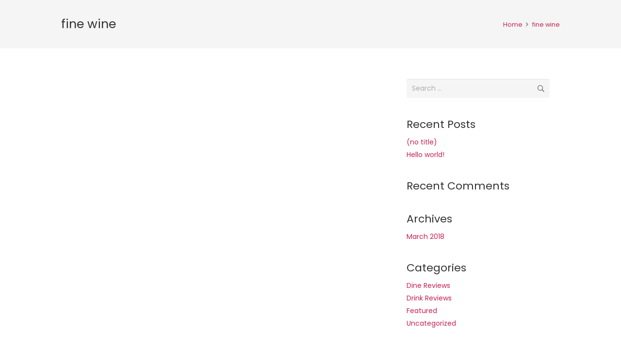

--- FILE ---
content_type: text/html; charset=utf-8
request_url: https://www.google.com/recaptcha/api2/anchor?ar=1&k=6LdHa8cUAAAAAGJAvsPiGFs1QF30z9naBL9PLXo9&co=aHR0cHM6Ly93d3cuaGV3aW5lc3NoZWRpbmVzLmNvbTo0NDM.&hl=en&v=PoyoqOPhxBO7pBk68S4YbpHZ&size=invisible&anchor-ms=20000&execute-ms=30000&cb=o92tft5w6w38
body_size: 48793
content:
<!DOCTYPE HTML><html dir="ltr" lang="en"><head><meta http-equiv="Content-Type" content="text/html; charset=UTF-8">
<meta http-equiv="X-UA-Compatible" content="IE=edge">
<title>reCAPTCHA</title>
<style type="text/css">
/* cyrillic-ext */
@font-face {
  font-family: 'Roboto';
  font-style: normal;
  font-weight: 400;
  font-stretch: 100%;
  src: url(//fonts.gstatic.com/s/roboto/v48/KFO7CnqEu92Fr1ME7kSn66aGLdTylUAMa3GUBHMdazTgWw.woff2) format('woff2');
  unicode-range: U+0460-052F, U+1C80-1C8A, U+20B4, U+2DE0-2DFF, U+A640-A69F, U+FE2E-FE2F;
}
/* cyrillic */
@font-face {
  font-family: 'Roboto';
  font-style: normal;
  font-weight: 400;
  font-stretch: 100%;
  src: url(//fonts.gstatic.com/s/roboto/v48/KFO7CnqEu92Fr1ME7kSn66aGLdTylUAMa3iUBHMdazTgWw.woff2) format('woff2');
  unicode-range: U+0301, U+0400-045F, U+0490-0491, U+04B0-04B1, U+2116;
}
/* greek-ext */
@font-face {
  font-family: 'Roboto';
  font-style: normal;
  font-weight: 400;
  font-stretch: 100%;
  src: url(//fonts.gstatic.com/s/roboto/v48/KFO7CnqEu92Fr1ME7kSn66aGLdTylUAMa3CUBHMdazTgWw.woff2) format('woff2');
  unicode-range: U+1F00-1FFF;
}
/* greek */
@font-face {
  font-family: 'Roboto';
  font-style: normal;
  font-weight: 400;
  font-stretch: 100%;
  src: url(//fonts.gstatic.com/s/roboto/v48/KFO7CnqEu92Fr1ME7kSn66aGLdTylUAMa3-UBHMdazTgWw.woff2) format('woff2');
  unicode-range: U+0370-0377, U+037A-037F, U+0384-038A, U+038C, U+038E-03A1, U+03A3-03FF;
}
/* math */
@font-face {
  font-family: 'Roboto';
  font-style: normal;
  font-weight: 400;
  font-stretch: 100%;
  src: url(//fonts.gstatic.com/s/roboto/v48/KFO7CnqEu92Fr1ME7kSn66aGLdTylUAMawCUBHMdazTgWw.woff2) format('woff2');
  unicode-range: U+0302-0303, U+0305, U+0307-0308, U+0310, U+0312, U+0315, U+031A, U+0326-0327, U+032C, U+032F-0330, U+0332-0333, U+0338, U+033A, U+0346, U+034D, U+0391-03A1, U+03A3-03A9, U+03B1-03C9, U+03D1, U+03D5-03D6, U+03F0-03F1, U+03F4-03F5, U+2016-2017, U+2034-2038, U+203C, U+2040, U+2043, U+2047, U+2050, U+2057, U+205F, U+2070-2071, U+2074-208E, U+2090-209C, U+20D0-20DC, U+20E1, U+20E5-20EF, U+2100-2112, U+2114-2115, U+2117-2121, U+2123-214F, U+2190, U+2192, U+2194-21AE, U+21B0-21E5, U+21F1-21F2, U+21F4-2211, U+2213-2214, U+2216-22FF, U+2308-230B, U+2310, U+2319, U+231C-2321, U+2336-237A, U+237C, U+2395, U+239B-23B7, U+23D0, U+23DC-23E1, U+2474-2475, U+25AF, U+25B3, U+25B7, U+25BD, U+25C1, U+25CA, U+25CC, U+25FB, U+266D-266F, U+27C0-27FF, U+2900-2AFF, U+2B0E-2B11, U+2B30-2B4C, U+2BFE, U+3030, U+FF5B, U+FF5D, U+1D400-1D7FF, U+1EE00-1EEFF;
}
/* symbols */
@font-face {
  font-family: 'Roboto';
  font-style: normal;
  font-weight: 400;
  font-stretch: 100%;
  src: url(//fonts.gstatic.com/s/roboto/v48/KFO7CnqEu92Fr1ME7kSn66aGLdTylUAMaxKUBHMdazTgWw.woff2) format('woff2');
  unicode-range: U+0001-000C, U+000E-001F, U+007F-009F, U+20DD-20E0, U+20E2-20E4, U+2150-218F, U+2190, U+2192, U+2194-2199, U+21AF, U+21E6-21F0, U+21F3, U+2218-2219, U+2299, U+22C4-22C6, U+2300-243F, U+2440-244A, U+2460-24FF, U+25A0-27BF, U+2800-28FF, U+2921-2922, U+2981, U+29BF, U+29EB, U+2B00-2BFF, U+4DC0-4DFF, U+FFF9-FFFB, U+10140-1018E, U+10190-1019C, U+101A0, U+101D0-101FD, U+102E0-102FB, U+10E60-10E7E, U+1D2C0-1D2D3, U+1D2E0-1D37F, U+1F000-1F0FF, U+1F100-1F1AD, U+1F1E6-1F1FF, U+1F30D-1F30F, U+1F315, U+1F31C, U+1F31E, U+1F320-1F32C, U+1F336, U+1F378, U+1F37D, U+1F382, U+1F393-1F39F, U+1F3A7-1F3A8, U+1F3AC-1F3AF, U+1F3C2, U+1F3C4-1F3C6, U+1F3CA-1F3CE, U+1F3D4-1F3E0, U+1F3ED, U+1F3F1-1F3F3, U+1F3F5-1F3F7, U+1F408, U+1F415, U+1F41F, U+1F426, U+1F43F, U+1F441-1F442, U+1F444, U+1F446-1F449, U+1F44C-1F44E, U+1F453, U+1F46A, U+1F47D, U+1F4A3, U+1F4B0, U+1F4B3, U+1F4B9, U+1F4BB, U+1F4BF, U+1F4C8-1F4CB, U+1F4D6, U+1F4DA, U+1F4DF, U+1F4E3-1F4E6, U+1F4EA-1F4ED, U+1F4F7, U+1F4F9-1F4FB, U+1F4FD-1F4FE, U+1F503, U+1F507-1F50B, U+1F50D, U+1F512-1F513, U+1F53E-1F54A, U+1F54F-1F5FA, U+1F610, U+1F650-1F67F, U+1F687, U+1F68D, U+1F691, U+1F694, U+1F698, U+1F6AD, U+1F6B2, U+1F6B9-1F6BA, U+1F6BC, U+1F6C6-1F6CF, U+1F6D3-1F6D7, U+1F6E0-1F6EA, U+1F6F0-1F6F3, U+1F6F7-1F6FC, U+1F700-1F7FF, U+1F800-1F80B, U+1F810-1F847, U+1F850-1F859, U+1F860-1F887, U+1F890-1F8AD, U+1F8B0-1F8BB, U+1F8C0-1F8C1, U+1F900-1F90B, U+1F93B, U+1F946, U+1F984, U+1F996, U+1F9E9, U+1FA00-1FA6F, U+1FA70-1FA7C, U+1FA80-1FA89, U+1FA8F-1FAC6, U+1FACE-1FADC, U+1FADF-1FAE9, U+1FAF0-1FAF8, U+1FB00-1FBFF;
}
/* vietnamese */
@font-face {
  font-family: 'Roboto';
  font-style: normal;
  font-weight: 400;
  font-stretch: 100%;
  src: url(//fonts.gstatic.com/s/roboto/v48/KFO7CnqEu92Fr1ME7kSn66aGLdTylUAMa3OUBHMdazTgWw.woff2) format('woff2');
  unicode-range: U+0102-0103, U+0110-0111, U+0128-0129, U+0168-0169, U+01A0-01A1, U+01AF-01B0, U+0300-0301, U+0303-0304, U+0308-0309, U+0323, U+0329, U+1EA0-1EF9, U+20AB;
}
/* latin-ext */
@font-face {
  font-family: 'Roboto';
  font-style: normal;
  font-weight: 400;
  font-stretch: 100%;
  src: url(//fonts.gstatic.com/s/roboto/v48/KFO7CnqEu92Fr1ME7kSn66aGLdTylUAMa3KUBHMdazTgWw.woff2) format('woff2');
  unicode-range: U+0100-02BA, U+02BD-02C5, U+02C7-02CC, U+02CE-02D7, U+02DD-02FF, U+0304, U+0308, U+0329, U+1D00-1DBF, U+1E00-1E9F, U+1EF2-1EFF, U+2020, U+20A0-20AB, U+20AD-20C0, U+2113, U+2C60-2C7F, U+A720-A7FF;
}
/* latin */
@font-face {
  font-family: 'Roboto';
  font-style: normal;
  font-weight: 400;
  font-stretch: 100%;
  src: url(//fonts.gstatic.com/s/roboto/v48/KFO7CnqEu92Fr1ME7kSn66aGLdTylUAMa3yUBHMdazQ.woff2) format('woff2');
  unicode-range: U+0000-00FF, U+0131, U+0152-0153, U+02BB-02BC, U+02C6, U+02DA, U+02DC, U+0304, U+0308, U+0329, U+2000-206F, U+20AC, U+2122, U+2191, U+2193, U+2212, U+2215, U+FEFF, U+FFFD;
}
/* cyrillic-ext */
@font-face {
  font-family: 'Roboto';
  font-style: normal;
  font-weight: 500;
  font-stretch: 100%;
  src: url(//fonts.gstatic.com/s/roboto/v48/KFO7CnqEu92Fr1ME7kSn66aGLdTylUAMa3GUBHMdazTgWw.woff2) format('woff2');
  unicode-range: U+0460-052F, U+1C80-1C8A, U+20B4, U+2DE0-2DFF, U+A640-A69F, U+FE2E-FE2F;
}
/* cyrillic */
@font-face {
  font-family: 'Roboto';
  font-style: normal;
  font-weight: 500;
  font-stretch: 100%;
  src: url(//fonts.gstatic.com/s/roboto/v48/KFO7CnqEu92Fr1ME7kSn66aGLdTylUAMa3iUBHMdazTgWw.woff2) format('woff2');
  unicode-range: U+0301, U+0400-045F, U+0490-0491, U+04B0-04B1, U+2116;
}
/* greek-ext */
@font-face {
  font-family: 'Roboto';
  font-style: normal;
  font-weight: 500;
  font-stretch: 100%;
  src: url(//fonts.gstatic.com/s/roboto/v48/KFO7CnqEu92Fr1ME7kSn66aGLdTylUAMa3CUBHMdazTgWw.woff2) format('woff2');
  unicode-range: U+1F00-1FFF;
}
/* greek */
@font-face {
  font-family: 'Roboto';
  font-style: normal;
  font-weight: 500;
  font-stretch: 100%;
  src: url(//fonts.gstatic.com/s/roboto/v48/KFO7CnqEu92Fr1ME7kSn66aGLdTylUAMa3-UBHMdazTgWw.woff2) format('woff2');
  unicode-range: U+0370-0377, U+037A-037F, U+0384-038A, U+038C, U+038E-03A1, U+03A3-03FF;
}
/* math */
@font-face {
  font-family: 'Roboto';
  font-style: normal;
  font-weight: 500;
  font-stretch: 100%;
  src: url(//fonts.gstatic.com/s/roboto/v48/KFO7CnqEu92Fr1ME7kSn66aGLdTylUAMawCUBHMdazTgWw.woff2) format('woff2');
  unicode-range: U+0302-0303, U+0305, U+0307-0308, U+0310, U+0312, U+0315, U+031A, U+0326-0327, U+032C, U+032F-0330, U+0332-0333, U+0338, U+033A, U+0346, U+034D, U+0391-03A1, U+03A3-03A9, U+03B1-03C9, U+03D1, U+03D5-03D6, U+03F0-03F1, U+03F4-03F5, U+2016-2017, U+2034-2038, U+203C, U+2040, U+2043, U+2047, U+2050, U+2057, U+205F, U+2070-2071, U+2074-208E, U+2090-209C, U+20D0-20DC, U+20E1, U+20E5-20EF, U+2100-2112, U+2114-2115, U+2117-2121, U+2123-214F, U+2190, U+2192, U+2194-21AE, U+21B0-21E5, U+21F1-21F2, U+21F4-2211, U+2213-2214, U+2216-22FF, U+2308-230B, U+2310, U+2319, U+231C-2321, U+2336-237A, U+237C, U+2395, U+239B-23B7, U+23D0, U+23DC-23E1, U+2474-2475, U+25AF, U+25B3, U+25B7, U+25BD, U+25C1, U+25CA, U+25CC, U+25FB, U+266D-266F, U+27C0-27FF, U+2900-2AFF, U+2B0E-2B11, U+2B30-2B4C, U+2BFE, U+3030, U+FF5B, U+FF5D, U+1D400-1D7FF, U+1EE00-1EEFF;
}
/* symbols */
@font-face {
  font-family: 'Roboto';
  font-style: normal;
  font-weight: 500;
  font-stretch: 100%;
  src: url(//fonts.gstatic.com/s/roboto/v48/KFO7CnqEu92Fr1ME7kSn66aGLdTylUAMaxKUBHMdazTgWw.woff2) format('woff2');
  unicode-range: U+0001-000C, U+000E-001F, U+007F-009F, U+20DD-20E0, U+20E2-20E4, U+2150-218F, U+2190, U+2192, U+2194-2199, U+21AF, U+21E6-21F0, U+21F3, U+2218-2219, U+2299, U+22C4-22C6, U+2300-243F, U+2440-244A, U+2460-24FF, U+25A0-27BF, U+2800-28FF, U+2921-2922, U+2981, U+29BF, U+29EB, U+2B00-2BFF, U+4DC0-4DFF, U+FFF9-FFFB, U+10140-1018E, U+10190-1019C, U+101A0, U+101D0-101FD, U+102E0-102FB, U+10E60-10E7E, U+1D2C0-1D2D3, U+1D2E0-1D37F, U+1F000-1F0FF, U+1F100-1F1AD, U+1F1E6-1F1FF, U+1F30D-1F30F, U+1F315, U+1F31C, U+1F31E, U+1F320-1F32C, U+1F336, U+1F378, U+1F37D, U+1F382, U+1F393-1F39F, U+1F3A7-1F3A8, U+1F3AC-1F3AF, U+1F3C2, U+1F3C4-1F3C6, U+1F3CA-1F3CE, U+1F3D4-1F3E0, U+1F3ED, U+1F3F1-1F3F3, U+1F3F5-1F3F7, U+1F408, U+1F415, U+1F41F, U+1F426, U+1F43F, U+1F441-1F442, U+1F444, U+1F446-1F449, U+1F44C-1F44E, U+1F453, U+1F46A, U+1F47D, U+1F4A3, U+1F4B0, U+1F4B3, U+1F4B9, U+1F4BB, U+1F4BF, U+1F4C8-1F4CB, U+1F4D6, U+1F4DA, U+1F4DF, U+1F4E3-1F4E6, U+1F4EA-1F4ED, U+1F4F7, U+1F4F9-1F4FB, U+1F4FD-1F4FE, U+1F503, U+1F507-1F50B, U+1F50D, U+1F512-1F513, U+1F53E-1F54A, U+1F54F-1F5FA, U+1F610, U+1F650-1F67F, U+1F687, U+1F68D, U+1F691, U+1F694, U+1F698, U+1F6AD, U+1F6B2, U+1F6B9-1F6BA, U+1F6BC, U+1F6C6-1F6CF, U+1F6D3-1F6D7, U+1F6E0-1F6EA, U+1F6F0-1F6F3, U+1F6F7-1F6FC, U+1F700-1F7FF, U+1F800-1F80B, U+1F810-1F847, U+1F850-1F859, U+1F860-1F887, U+1F890-1F8AD, U+1F8B0-1F8BB, U+1F8C0-1F8C1, U+1F900-1F90B, U+1F93B, U+1F946, U+1F984, U+1F996, U+1F9E9, U+1FA00-1FA6F, U+1FA70-1FA7C, U+1FA80-1FA89, U+1FA8F-1FAC6, U+1FACE-1FADC, U+1FADF-1FAE9, U+1FAF0-1FAF8, U+1FB00-1FBFF;
}
/* vietnamese */
@font-face {
  font-family: 'Roboto';
  font-style: normal;
  font-weight: 500;
  font-stretch: 100%;
  src: url(//fonts.gstatic.com/s/roboto/v48/KFO7CnqEu92Fr1ME7kSn66aGLdTylUAMa3OUBHMdazTgWw.woff2) format('woff2');
  unicode-range: U+0102-0103, U+0110-0111, U+0128-0129, U+0168-0169, U+01A0-01A1, U+01AF-01B0, U+0300-0301, U+0303-0304, U+0308-0309, U+0323, U+0329, U+1EA0-1EF9, U+20AB;
}
/* latin-ext */
@font-face {
  font-family: 'Roboto';
  font-style: normal;
  font-weight: 500;
  font-stretch: 100%;
  src: url(//fonts.gstatic.com/s/roboto/v48/KFO7CnqEu92Fr1ME7kSn66aGLdTylUAMa3KUBHMdazTgWw.woff2) format('woff2');
  unicode-range: U+0100-02BA, U+02BD-02C5, U+02C7-02CC, U+02CE-02D7, U+02DD-02FF, U+0304, U+0308, U+0329, U+1D00-1DBF, U+1E00-1E9F, U+1EF2-1EFF, U+2020, U+20A0-20AB, U+20AD-20C0, U+2113, U+2C60-2C7F, U+A720-A7FF;
}
/* latin */
@font-face {
  font-family: 'Roboto';
  font-style: normal;
  font-weight: 500;
  font-stretch: 100%;
  src: url(//fonts.gstatic.com/s/roboto/v48/KFO7CnqEu92Fr1ME7kSn66aGLdTylUAMa3yUBHMdazQ.woff2) format('woff2');
  unicode-range: U+0000-00FF, U+0131, U+0152-0153, U+02BB-02BC, U+02C6, U+02DA, U+02DC, U+0304, U+0308, U+0329, U+2000-206F, U+20AC, U+2122, U+2191, U+2193, U+2212, U+2215, U+FEFF, U+FFFD;
}
/* cyrillic-ext */
@font-face {
  font-family: 'Roboto';
  font-style: normal;
  font-weight: 900;
  font-stretch: 100%;
  src: url(//fonts.gstatic.com/s/roboto/v48/KFO7CnqEu92Fr1ME7kSn66aGLdTylUAMa3GUBHMdazTgWw.woff2) format('woff2');
  unicode-range: U+0460-052F, U+1C80-1C8A, U+20B4, U+2DE0-2DFF, U+A640-A69F, U+FE2E-FE2F;
}
/* cyrillic */
@font-face {
  font-family: 'Roboto';
  font-style: normal;
  font-weight: 900;
  font-stretch: 100%;
  src: url(//fonts.gstatic.com/s/roboto/v48/KFO7CnqEu92Fr1ME7kSn66aGLdTylUAMa3iUBHMdazTgWw.woff2) format('woff2');
  unicode-range: U+0301, U+0400-045F, U+0490-0491, U+04B0-04B1, U+2116;
}
/* greek-ext */
@font-face {
  font-family: 'Roboto';
  font-style: normal;
  font-weight: 900;
  font-stretch: 100%;
  src: url(//fonts.gstatic.com/s/roboto/v48/KFO7CnqEu92Fr1ME7kSn66aGLdTylUAMa3CUBHMdazTgWw.woff2) format('woff2');
  unicode-range: U+1F00-1FFF;
}
/* greek */
@font-face {
  font-family: 'Roboto';
  font-style: normal;
  font-weight: 900;
  font-stretch: 100%;
  src: url(//fonts.gstatic.com/s/roboto/v48/KFO7CnqEu92Fr1ME7kSn66aGLdTylUAMa3-UBHMdazTgWw.woff2) format('woff2');
  unicode-range: U+0370-0377, U+037A-037F, U+0384-038A, U+038C, U+038E-03A1, U+03A3-03FF;
}
/* math */
@font-face {
  font-family: 'Roboto';
  font-style: normal;
  font-weight: 900;
  font-stretch: 100%;
  src: url(//fonts.gstatic.com/s/roboto/v48/KFO7CnqEu92Fr1ME7kSn66aGLdTylUAMawCUBHMdazTgWw.woff2) format('woff2');
  unicode-range: U+0302-0303, U+0305, U+0307-0308, U+0310, U+0312, U+0315, U+031A, U+0326-0327, U+032C, U+032F-0330, U+0332-0333, U+0338, U+033A, U+0346, U+034D, U+0391-03A1, U+03A3-03A9, U+03B1-03C9, U+03D1, U+03D5-03D6, U+03F0-03F1, U+03F4-03F5, U+2016-2017, U+2034-2038, U+203C, U+2040, U+2043, U+2047, U+2050, U+2057, U+205F, U+2070-2071, U+2074-208E, U+2090-209C, U+20D0-20DC, U+20E1, U+20E5-20EF, U+2100-2112, U+2114-2115, U+2117-2121, U+2123-214F, U+2190, U+2192, U+2194-21AE, U+21B0-21E5, U+21F1-21F2, U+21F4-2211, U+2213-2214, U+2216-22FF, U+2308-230B, U+2310, U+2319, U+231C-2321, U+2336-237A, U+237C, U+2395, U+239B-23B7, U+23D0, U+23DC-23E1, U+2474-2475, U+25AF, U+25B3, U+25B7, U+25BD, U+25C1, U+25CA, U+25CC, U+25FB, U+266D-266F, U+27C0-27FF, U+2900-2AFF, U+2B0E-2B11, U+2B30-2B4C, U+2BFE, U+3030, U+FF5B, U+FF5D, U+1D400-1D7FF, U+1EE00-1EEFF;
}
/* symbols */
@font-face {
  font-family: 'Roboto';
  font-style: normal;
  font-weight: 900;
  font-stretch: 100%;
  src: url(//fonts.gstatic.com/s/roboto/v48/KFO7CnqEu92Fr1ME7kSn66aGLdTylUAMaxKUBHMdazTgWw.woff2) format('woff2');
  unicode-range: U+0001-000C, U+000E-001F, U+007F-009F, U+20DD-20E0, U+20E2-20E4, U+2150-218F, U+2190, U+2192, U+2194-2199, U+21AF, U+21E6-21F0, U+21F3, U+2218-2219, U+2299, U+22C4-22C6, U+2300-243F, U+2440-244A, U+2460-24FF, U+25A0-27BF, U+2800-28FF, U+2921-2922, U+2981, U+29BF, U+29EB, U+2B00-2BFF, U+4DC0-4DFF, U+FFF9-FFFB, U+10140-1018E, U+10190-1019C, U+101A0, U+101D0-101FD, U+102E0-102FB, U+10E60-10E7E, U+1D2C0-1D2D3, U+1D2E0-1D37F, U+1F000-1F0FF, U+1F100-1F1AD, U+1F1E6-1F1FF, U+1F30D-1F30F, U+1F315, U+1F31C, U+1F31E, U+1F320-1F32C, U+1F336, U+1F378, U+1F37D, U+1F382, U+1F393-1F39F, U+1F3A7-1F3A8, U+1F3AC-1F3AF, U+1F3C2, U+1F3C4-1F3C6, U+1F3CA-1F3CE, U+1F3D4-1F3E0, U+1F3ED, U+1F3F1-1F3F3, U+1F3F5-1F3F7, U+1F408, U+1F415, U+1F41F, U+1F426, U+1F43F, U+1F441-1F442, U+1F444, U+1F446-1F449, U+1F44C-1F44E, U+1F453, U+1F46A, U+1F47D, U+1F4A3, U+1F4B0, U+1F4B3, U+1F4B9, U+1F4BB, U+1F4BF, U+1F4C8-1F4CB, U+1F4D6, U+1F4DA, U+1F4DF, U+1F4E3-1F4E6, U+1F4EA-1F4ED, U+1F4F7, U+1F4F9-1F4FB, U+1F4FD-1F4FE, U+1F503, U+1F507-1F50B, U+1F50D, U+1F512-1F513, U+1F53E-1F54A, U+1F54F-1F5FA, U+1F610, U+1F650-1F67F, U+1F687, U+1F68D, U+1F691, U+1F694, U+1F698, U+1F6AD, U+1F6B2, U+1F6B9-1F6BA, U+1F6BC, U+1F6C6-1F6CF, U+1F6D3-1F6D7, U+1F6E0-1F6EA, U+1F6F0-1F6F3, U+1F6F7-1F6FC, U+1F700-1F7FF, U+1F800-1F80B, U+1F810-1F847, U+1F850-1F859, U+1F860-1F887, U+1F890-1F8AD, U+1F8B0-1F8BB, U+1F8C0-1F8C1, U+1F900-1F90B, U+1F93B, U+1F946, U+1F984, U+1F996, U+1F9E9, U+1FA00-1FA6F, U+1FA70-1FA7C, U+1FA80-1FA89, U+1FA8F-1FAC6, U+1FACE-1FADC, U+1FADF-1FAE9, U+1FAF0-1FAF8, U+1FB00-1FBFF;
}
/* vietnamese */
@font-face {
  font-family: 'Roboto';
  font-style: normal;
  font-weight: 900;
  font-stretch: 100%;
  src: url(//fonts.gstatic.com/s/roboto/v48/KFO7CnqEu92Fr1ME7kSn66aGLdTylUAMa3OUBHMdazTgWw.woff2) format('woff2');
  unicode-range: U+0102-0103, U+0110-0111, U+0128-0129, U+0168-0169, U+01A0-01A1, U+01AF-01B0, U+0300-0301, U+0303-0304, U+0308-0309, U+0323, U+0329, U+1EA0-1EF9, U+20AB;
}
/* latin-ext */
@font-face {
  font-family: 'Roboto';
  font-style: normal;
  font-weight: 900;
  font-stretch: 100%;
  src: url(//fonts.gstatic.com/s/roboto/v48/KFO7CnqEu92Fr1ME7kSn66aGLdTylUAMa3KUBHMdazTgWw.woff2) format('woff2');
  unicode-range: U+0100-02BA, U+02BD-02C5, U+02C7-02CC, U+02CE-02D7, U+02DD-02FF, U+0304, U+0308, U+0329, U+1D00-1DBF, U+1E00-1E9F, U+1EF2-1EFF, U+2020, U+20A0-20AB, U+20AD-20C0, U+2113, U+2C60-2C7F, U+A720-A7FF;
}
/* latin */
@font-face {
  font-family: 'Roboto';
  font-style: normal;
  font-weight: 900;
  font-stretch: 100%;
  src: url(//fonts.gstatic.com/s/roboto/v48/KFO7CnqEu92Fr1ME7kSn66aGLdTylUAMa3yUBHMdazQ.woff2) format('woff2');
  unicode-range: U+0000-00FF, U+0131, U+0152-0153, U+02BB-02BC, U+02C6, U+02DA, U+02DC, U+0304, U+0308, U+0329, U+2000-206F, U+20AC, U+2122, U+2191, U+2193, U+2212, U+2215, U+FEFF, U+FFFD;
}

</style>
<link rel="stylesheet" type="text/css" href="https://www.gstatic.com/recaptcha/releases/PoyoqOPhxBO7pBk68S4YbpHZ/styles__ltr.css">
<script nonce="ZsEgwPLEgk3h71s9jR5jRw" type="text/javascript">window['__recaptcha_api'] = 'https://www.google.com/recaptcha/api2/';</script>
<script type="text/javascript" src="https://www.gstatic.com/recaptcha/releases/PoyoqOPhxBO7pBk68S4YbpHZ/recaptcha__en.js" nonce="ZsEgwPLEgk3h71s9jR5jRw">
      
    </script></head>
<body><div id="rc-anchor-alert" class="rc-anchor-alert"></div>
<input type="hidden" id="recaptcha-token" value="[base64]">
<script type="text/javascript" nonce="ZsEgwPLEgk3h71s9jR5jRw">
      recaptcha.anchor.Main.init("[\x22ainput\x22,[\x22bgdata\x22,\x22\x22,\[base64]/[base64]/[base64]/bmV3IHJbeF0oY1swXSk6RT09Mj9uZXcgclt4XShjWzBdLGNbMV0pOkU9PTM/bmV3IHJbeF0oY1swXSxjWzFdLGNbMl0pOkU9PTQ/[base64]/[base64]/[base64]/[base64]/[base64]/[base64]/[base64]/[base64]\x22,\[base64]\\u003d\x22,\x22esK1wqx6w5PCsX/CpMKRWcKGY8O4wrwfJcOfw75DwpbDuMO+bWMYW8K+w5lTTsK9eG/DjcOjwrhwY8OHw4nCuQ7Ctgk3wqs0wqdAT8KYfMKCKxXDlVNIacKswqrDq8KBw6PDhsKUw4fDjyfChnjCjsKEwqXCgcKPw4zCpTbDlcKqP8KfZlnDh8OqwqPDvsOHw6/Cj8O6wrMXY8K3wp1nQy84wrQhwpI5FcKqwrbDt1/Dn8Kcw4jCj8OaHV9WwoMswoXCrMKjwpkZCcKwOWTDscO3wrTCusOfwoLCtwnDgwjCmcOew5LDpMO3wr8awqVIFMOPwpcpwoxMS8OWwr4OUMKfw79ZZMKTwpF+w6hXw6XCjArDkj7Co2XCkMOhKcKUw65GwqzDvcO3GcOcChgZFcK5ewBpfcOsOMKORsORGcOCwpPDpX/DhsKGw5LCvDLDqClcajPCqAEKw7lPw6gnwo3CsijDtR3DncKtD8Okwox0wr7DvsKEw6fDv2p6fsKvMcKrw5rCpsOxHx92KWPCn24AwqDDunlcw4DCt1TCsGhRw4M/[base64]/BMK0w5BMAw1wMj3Di8KDHlvCrMOvEGdnwqTCo3Vyw5XDisOAfcOLw5HClMOeTGkIEsO3wrI+dcOVZmUNJ8OMw7fCt8Ofw6XCpsKMLcKSwpASAcKywq7CvgrDpcODSnfDizMPwrtwwozCosO+wqxJU3vDu8O/CAx+Bnx9wpLDjE1zw5XCnsKHSsOPMGJpw4A6I8Khw7nCt8OSwq/CqcOeRUR1OTxdK0QIwqbDuH1oYMOcwro5wplvNsKnDsKxBMKJw6DDvsKfE8OrwpfCn8Kuw74ew4Y9w7Q4bMKDfjNcwqjDkMOGwpfCn8OYwovDm2PCvX/Do8OhwqFIwrLCgcKDQMKvwrxnXcO7w4DCohMeEMK8wqoQw6UfwpfDmMKhwr9uNsKLTsK2wo7DvTvCmlPDhWRwYCU8F1TCsMKMEMOJFXpAE3TDlCNMND0Rw6gTY1nDkToOLjzCkjF7wqNwwppwN8OYf8OawqnDmcOpScKBw5cjGg0necKfwrXDmsOywqhJw5k/w5zDjMKpW8OqwqQCVcKowpsrw63CqsO4w5NcDMKVAcOjd8Osw7ZBw7pYw5FFw6TCtDsLw6fCq8KDw69VEcKoMC/CosKSTy/ChGDDjcOtwqHDrDUhw4rCpcOFQsODYMOEwoIJf2N3w5LDtsOrwpYce1fDgsKxwoPChWgIw4HCsMOWfmnDn8OmITXCscO9GhbCtXw1woPCmH/Dr3pQw4xLQ8KvB2tDwpXCvMKfw4DDjsKcw4DDqmMWa8OSw5XCpsK2O2ZRw7TDij1ow6nDlnd+w6/DhsKFBEfDu0PCocK7BHdXw6bCvcORw4gvw4bCvsKKwo9+w5jCu8K1Cgp6QQx0GMO7w4vDlU4aw4ElIXnDl8O3QcOTNsOIWxRkwqDCkytowoTCuQXDs8OEw5gfWcOLwrxSdMK+SsK/w6U3w7/[base64]/A8Oyw4PDh8KTwqDCvDHCkgAIAEhifgnDmsKDa8O9L8KrDsKhwpcgDn1aSEPChAPCtgt0w5vDkE9hZcKtwrzDicKpw4Bww5ppwrTDksKbwqfDhcOKMMKJw7HDm8OUwrMDUTjCiMO0wq7CnMKBCFjCr8KHwrjDqMKgORTDgRF/w7V3F8O/wqHDlwwYw654XMK/amYjH1I9w5HCgUQQA8OUN8KSKHQNTGRTP8O3w6/ChMKfK8KJOzdwAXHCpBMWaRbDs8KTwpTCgkHDtmPDkcOLwrrCtAPDjh3CpcKTGsK3PMKZwrfCqsOmN8KhTsOEw4XCsQbCrWHCt3MYw4TCt8OuBzd3wofDpiVZw6AQw7pqwopSAV0gwoEyw69RVRxwf2HDkkrDrsOoThVAwoknbivCkn4cWsKNJMOEw5/CjhfCk8KewobCqsO7UcOGShfCjQFZw5/DulbDgcOiw4k/wpvDm8KWGDzDnT8YwqrDnwxIcDfDrMOMwrouw6jDsiFoO8K3w6pMwrXDvsKfw4nDnlczw6TCj8KTwrNzwpd8DMOIw6DCgcKcEMOrFMKswpDCq8KQw6N5w7HCt8K/w71ZV8KcfcO3A8OXw5TCqmTCp8O9AQ7DsXXCm3wfwqbCksKCMMOVwqAVwr0ZDXMpwpY2K8KSw6ICE1EFwqdqwqfDh07CucKBNEk4w6HChR9EBMKzwoPDmsOUwp7CulbDk8KzaR5+wp3DpUVsOsOZwqROwqfCrMOaw5tOw7FZwoPCn0JlfBXCvMOIOCRhw4/ChMKcDTR/wq7CskbCkiYkLjbCl10nHgjCpTbCoyltQV7CjMObwq/[base64]/DmsOVw6wawqrCgSzDssKPBMOJPcKfdUFgcDs1wqEQMUzCssK6D3Myw67DhURtfsOfbknDhzLDqzMjPcKzIC3DmMOowqHCn3kJw5PDowxuH8KSKXsBGl3CvMKOwrNTcRzDicO4wpTCscKiw79PwqHDtcOew6LDv1bDgMK4w4jDpxrCgcKdw6/DkMOCOk/DtMKuOcOlwpQ/[base64]/CtFEGwoTCoR8nwpnCkcKhwoRcwp9TIGvDr8KXw4c9HGsxUMKmwrTDisKtJ8OKBMKwwp0+aMKAw6bDnsKTJhdcw6PCqHhtcC5/w73CmcOQHMO1K03Cikw4wrRMOW/ClMO/w5RPaD1DVMOewpUOJMKAAcKDwrlGw6RdQx/Cikx2wo3CqMK1bGMgw7xlw7U+V8K3w7bClG/[base64]/wrNTwox2w7zDssOLBMOgDXvDlcOVdsK8wp7CnDpKw7rDuk3CvWrCgsOvw7jCtMKQwqoRw5QZBCQywol/WgZgwrnDucOfKcKVw5bCtMOOw6EXHMKUCC1Dw4ctfsK7wqEnwpZIfcK3wrVAw4hcw5nCpsOiKF7DrzHCmMKJwqTCji07D8Omw4DCrxgvTi3Chkodw7EMPMO/[base64]/[base64]/DlMK1ZsO1wq53wpAWAwZjw7fCm8K6A8K7wqhxwqfCh8KeWsODfAIsw7EAUMORw7PCnDbCksK/TcOqamrDm3ZxKcOTwqQAw77ChsOXK1oeEnhEwrxOwrcoMsK4w4EewoDClEJcwrTCpmp4wqfCrCR2ZMOpw7DDtMKXw4HDsX12O07DmsKbcikKdMKhc3nCt1PCg8K/bH7CjXM6CUnCpCLCiMO/w6PDlcKYNTXCoBxMwqbDgwkgwrHCoMKdwqRIwpjDnhJHQC3DrsO5w4xQEcOFwp/Di1jDusOsBjbCrW1NwrnCqcKdwoc7wpwUHcK0J0xTWMKjwqUvWMKaFsOfwqDDvMK0w6nCuEx7OMKQNMKnQRnCuH9uwocQw5Q8QMO0wpzCpi/CgFlcfcKDS8KfwqI1U0ozGipxUMOHwonCqAXCicKdwr3CuXMnJzJsXDQnwqYvw5rDiSp/w5XDlkvCsFvDncKaD8OiPsORwqZLR3/DtMKnJ37DpsOywqXDjB7Dl1c8wr7CggoYwpDDnxHDksOEw6YXwpPDlsOkw5VswqUiwp1Ew7cPIcKeCsO4GhLCo8KaNgU9UcK8w5txw6vDoE3CizVVw4/CocOLwrhHR8KJBXnDlcOdb8OdVgzClQfDncKFZ31dPjbCgsOqZ0/DgcKHwrjDqlHCuwfCn8OAwr5MBmIHV8OdLA9Ew697w7d1DMK6w4dubELDnMOYw6zDl8KdWMOVwphsVS7Ckl3Cs8KCVcK2w5bDk8K4w7nCksK5wrTCvU5OwokMVErCtT8JXkHDniDCsMKMw4jDj34Qwrpew5wFwoQ9ZcKJYcO9Ng/DpMOrw6VNGR57dMKdDT0hWcKtwohcN8OjB8OZUcKaJRjDuExZHcKxwrRrwq3DiMKIwoDDu8KRbwp3wrNlBMKywrPDtcK9csK3OsK+wqFuw6FXw57DonXCrcOrT0IuK0nDvznDj2UkSSNYdlLCkRLDj1LCjsOQejFYLcK9woTDtnPDpx/DvcOPwonCvsOEwplGw5FxXVHDuV3CkmTDvwnDkQTCjcODJcK4WcOIw6/Dsn5rRETCpcKJwrZgw78GZDXCnkFiAwkQw4plNQ5ew5Mhw6bCkcOIwqVFRMKhw7RDXVJ/JU3DosKba8O/VsOzAXlTwpUFC8KXHXZYwpAWw4YZw5PDocOcwpUnbw/Dv8KJw4vDlBtvH08AYMKGJ0HDnMKywoB7UsKsZF09UMO7dMOiwpg/[base64]/[base64]/[base64]/Ds8Ouwos/[base64]/cgrCkcKewqU3w4hzSsKOw7PDn8OYwpnDicOdZjnDl2taUHnDmE96ZR8xW8Ozw4sLY8KGScKkVcOgw58eVcK5wow1KsK0LsKcc3Ykw5LCicKXUsO9XB08WsOiTcKrwp/Cmxs9Uy5Ow5xHwoXCrcKGw5IPIMOvNsO/[base64]/DhcOQwpgmw5llBE/CtcKpCCFWwqjCtsOVwpvDgMO3woRdwrfDn8KFw6Arw43Dq8O2w6bCjMKwewshFDPDjcKGRMKZeS7Dr1kZHXHCkihzw7fCmSnCqcOowpI2wqcDS2dlesO6w5MvBmtXwqvCuQA/[base64]/b8KSBw0OwpVOw7PDkgpAwrdIw7cWbQLDvcKjwrpsTMK8worCjQlpXcOBwqrDuEHCgwsFw7VYw4oLVsKKXUcOwoHDrsKWTXxewrQtw77DrGh7w63CpDgpcwvClgEQf8KHw7/Dm1k4JcObdn0jJMOhdC8Jw5LCkcKVDDnDicO6wqHDn0oqwo/DocOxw4YQw6/DtcO/IMOJNyNzw4/ChRvDvnUMwoPCqR1jwpLDsMK6dksZNcOxJRtSUmXDqsK9d8KhwrLDhMOzf10lwqNVA8KAT8ObCcOXWsO/GcOPwrnCqMOeEFnCij4Iw7nCmsKWRcKsw5l/[base64]/Dn8Omw5MLQcKvw5A2w7nCliLCvMO3wpbDjsKJwo/ClcKywqUww4oLc8OawqoQbQvDvcKcA8OXwqRSwpvCl1rCksKLwpLDuSzCnMK5bgsMwp3DnQkuBTFVYzVhWAlww7zDqWBzC8ODQMKgCiIBO8Kbw6TDtGxLaVzCkj5eZVUpCVvDjEDDixTCohTCusKdK8OaV8K5NcKUJ8OoTH46CzdBe8KAOHQ/[base64]/w5XDocKrHcKLwpHDr8O9NsKAw6jDisO9X8KZwr9wLcO3wrbCk8OTJsOULcO3WybDsWhNw4t4w7DDtMKNBcKpwrTDlUpOw6LDo8KGwpJRQxjCv8ORf8KUwp7CpWvCnx8xwpYswoVdw4hHHkbCuV0Sw4XCpMOLQsOBOnbCusOzwr0/w4nCvDMawqolDCrCkS7CrTgyw5wZwqJjwpsFSETChsKOw7IMSw5AC1daQkBvcsOwJ18pw6NawqjCvsOzwqM/BjJUwr4ALjwowqbDvcOAem/[base64]/RwLDnBrClsKBCWTCg33ChUEyWsOadX4nGG/[base64]/YMOXBMKxwoHDqsOjRCnDksKgKwMdw4rDp8OjRn4Dw41HYMOywq7DssO2wpsDw5d+wp7ClsKXAcOJJmMeA8Obwr4Twp7CrMKnUcOBwoTDtkPDiMKMQsK9bcK9w7BuwoTDlDd5w4rCisOvw4jDkHHCjcO7LMKaLGlGEzUKXz8/[base64]/[base64]/DlcOfHcO0wrTDmgYywofDpW1Uw6wqw6YYL8KUw6w/w7Jtwq3Cph5Fw5fCgsOedUjCjRcCFAYJw7Nia8KmADkZw64fwrvDrMOldMKURMOFOhXDv8KkOivDo8K2eSgQMsOSw6vDjTXDpVA/BcKvbWLClcKpY2UVYsOAw6fDhMOePWlAwp/[base64]/CncKfwoBDwrbCssK4QRnCg8OMwpkHw4F2w4bCmHUHZMKdCg1Cbn3CtMOvASYmwqPDrMKFGcOAw4bCtGoQAMK9V8KFw6XDjGsMQXDClhBVaMKEKsK3w61/DjLCr8K5MQ1uAgZWZBpnDcO2GWjCgmzDjnkxw4bDiXduw7YCwqPCkkDDtSdgK1/DosO1GW/DhWwzw7rDmiTCpMKEe8KVCC5Pw5jDp0rCmm9QwqrCr8OOMcOsBMOQw5fDrsOwe0RYNkLCmsO3Mh3DjsKyP8KubsKSfgPCp1F4wovDrSbCnV/Co2Qcwr7CkcKjwpDDn1sMQcOZw7QELAAZwqRcw7oMI8OUw7sRwqEjAlVbwrtpZcKmw5jDsMOBw4Y/McKQw5PDoMOdwpIFKyLCocKHRcKaYBvCmD4awofDtCfCoyR3wr7Cr8KaI8KhCn7Ch8KAwq0+HcOMw7PDpQ05wrU4AcOPQMOJw6/[base64]/DgcO7w7BldyvChVNMFAPCsMKGVkp3w6LChsKLfms/bMKBTmXDn8KrTk/DgsKhw75dD35/[base64]/DthbDrcOyw5NwwrbCn0g6w7LDgiUHJMKDQXTDlW7DsSfCiSDCs8KdwqoFYcKHTMKiMcKPM8OZwqPCrsKQw7Ruw4Z6w6ZAYGbDik7CgsKJY8Obw4YRw5/[base64]/U8OgXAt6w5XChUtJUG5GBsO3w77DiXRYw78NesKxZMOVwoPDmV/CriXCmsKlcsOJQHPCm8KVwqjDoGMMwo5Pw4k1K8KOwrk6VgvCl28mWBNXQMKjwpHCqCU6cEtIw7bCtMKNXcOMw5rDo37Dj2vCqsOPw5APZC9xw4ENOMKGYMO3w77DqXA0UsKuwrNCc8OqwonDnB/DpmvCmQdZa8OLwpBpwoNvwpRHXGHDpcOGenEBL8K/Yz0Ywp43SW3Ch8KEw6xCMsKSw4NlwrvDt8Orw7UVw5PDtBzCk8OGwqw2w7HDlMKLw45ywpQJZcK9ZMKxLzhSwp3Dv8OSw7vDtXXDjx0owprDkWY/LMOVAVxow4IAwoBfGBnDoE9ww69EwqHCrMKywoTClVVCPsKUw5fCgMKdCsOaLsKqw6xNw7zDv8OCQcOUS8OXRsKgICDCmR9lw7jDnMKQwqXDjT7Dn8Klw4NWDWrCunRxw7laQ1jCgD/DpMO4XQFxVMKQB8KewrrDjHtSwqzCsQ3DuiTDpsOUwpAsdgXCtsKJaFRRwqclwr4aw6PCmsKrDS9IwoPCjcOjw50nSVvDvMO5w4/ClVtdw4TDgcKvCyxnYsKhNMOLw4LDjh/Do8O+wqbDsMO6NsOwS8K7NcOWw6nCplLDqEZBwpLCkktJJyp/wr45YW4nwrbCrFvDtsK7UcKPdMORa8OGwqrCj8K5ScOwwqbChMKMZsOhw6vDkcKGJjLDuSjDrWLDsBpkfjYbwpPDtADCusOSw7nCqsOrwrRpCcKOwrV/[base64]/CjMKMw49EJHzDuMOxGG1bC8OuYcOveD/Cn3XCqsOnw6wLFUfCnE9Owq4GM8OPdUZ6wqPCocKVdcKQwrTCijZCCsKqfkoRcMKZcBXDrMKgOFvDusKJwodDUcOfw4TDusOuGVcIe33DoWsuacK1PjLCrsO1w6bDlcOWMsKkw5dracKWVcKrTGwMACXDsg9Hw4Itwp/Cl8OcAcODXcOUX3xHQRnCvX81wqvCp3DDiilFDFg0w5ElecK9w4p9ZCXClsKaS8KFVsKHEMKBXD1gbwPDpWbDjMOqXsKcX8Oaw6XDpBDCucONYnIOSmLCg8KiOSZSNjpBBMK6w7/DvynCszXDtxgdwpkCwoTCnTDCjj8eZ8Olw4bCrRjDpsK3bjXDhhMzwr7DhMOnw5ZvwrtnBsOEwrPCgMOZHE1raT3Clis3wrg/wpYGPcKDw4HCtMONw5MrwqQMT35Gax3CjsOoARrDt8K+AsKAdmrCscKRw4vCrMKIKcKRw4IhQyRIwo7CosOAd2vCjcOCw5rCpcOSwpA1C8KsbRktLWgpLsOQJcOKccOQAGXCmxnCosK/wr5adHrClcOnw6vCpAtxZ8KewrF6w4sWw7g1wpbCuUMkezvDqGrDpcOoQcOcwrcrw5bDosO6w4/CjMKMCSBPVFfClFAJwrTCuCQEN8KmKMKzw6bChMOMwr3CgMOCw6QRIcOHwoTCkcKqXMKHw7IOVcKXw4bCq8KTS8K/[base64]/DhcKiw44weMOiPMKQS8Ouw79Aw7VjGV9BWUrCj8KvMhzDhcO6w4M+w7TDqsOdFHnCvXguwqLCliphEBUjccK9fsKtHjAdw63CtWNFw5zDnXN6NcOOSAfDicK5wq19wrZlwrEJwrPCgsOXwoHDtBPCu3BdwqwqXMKVEGLDl8O7bMOnJyfCnwxYw5/DjEDCucKlwrnCkBlKRQDCv8O7wp10dsKtw5Qcwp/Dn2HDvgRVw5cQw6AjwrbDhzN/w60VOsKsex1uVT3DvMOPegDCrsO3wq8wwq53w5DDtsObw6QwLsOew70CJDzDpcOpwrUowq0MKcOFwrxRNsO+wpjCgnnDrE3CpcOHwpZVeGgxw4d4R8KfTHwNwoQpEMKswqvCqWN5KsOeRMKwYcKUF8O3A3DDkVzDgMKcecKiUBtEw4FgBijCvsKswo5rD8KeacOlwo/Cow/ClEzDvxRdVcKCHMK2w57Dn1DCm3lJLifCkxc3w7kQw5Jpw7nDs2XDnsKbcmPDksKBw7JfWsKzw7DDmDLCoMKKwpkmw4lfBsO+GsOFe8KfVMKsA8OdKRXCv2LCrMKmw5HDuybDths7w6NUaXLDjcO1w4PDrMOwc2vCnj3DgsKkw4DDom5PdcKBwpdaw4LDpn/[base64]/Cm8KywpjCiBEswqtfw4Vgwp7DnjpSw4sYBQAdwrgvIsKTw57DqHsxw5o/HsOxwqTCqsOOwpPCkUh9RHgmGinDhcKlYRfDqRwgWcOUIMOYwqUyw5/DssOZBUJ+bcKQecKOa8Kxw4o+wp3DkcOKHcOuBcOQw5VmXgFmw70NwqAuVWQIEn/DscKiT2DDusK+wp/CmU3Du8Kvw5TCrAkMbB8pwpXDhcOuFVRGw79BOXgjAz3DtQ0nwqjCkcO0BmImfnEow7zCo1PCgBjDkMODwo/CpRkXw4Jiw4BGNsOXw4vCgSB/wr11HiNVwoAzDcKzeQrDpyBkw6g9w5fCn3xIHD94wrggIMOeBXp3IsK1XMKsfE8Xw7jDncKdwrx3PEfCohXCmWzDgXtOChfChzzCpMK9P8Omwo0aVSo3w64/[base64]/JCTCr8KbwoRTF8KiwoN/wpDCrXXDtsOkET7Cj3gQewTCgMOsTcKfw6crwoXDicOnw5bDhMKxAcOUw4NOw7jCgGrCjsOww4nCi8OHw7dhw79FY39nwo8HEMOzPsO5wq0Qw6rCn8OXwr8IRTDDnMOPw4/CjV3CpMO8RsKIw4bDp8KvwpfDqsKhwqDCnRZAFRokAcOUMiDDpBbDjUAkfwRgTcOdw5nDmMKEc8Kqw7AJJsKzI8KJwqAHwokJRcKvw4kTwo7Dv0N3QyA4wqfCjkLDn8KMCm7CqsKCwpQbwrLCiSvDrRBmw4wjQMKzwoQ+wokkCTLCtcK/w6p0w6TDviPCrExeIEXDtsOGISsswqcYw7JRTTTCnRvDvMOHwr0Sw7/CkRsew44pwoFLP3fCnsK0wqgGwps0w5t/w7l0w7g5wp8balAbwoLCvALDq8KFwr3DoU8CBsKmw4/CmcKbPkxSPQLCk8OZRjfDpsOpQsKgwqzDozFiH8KnwpIgBsO6w7tDS8KRJ8KLRGFdwo3DjcK8woXCi0trwoZnwrnCnxnDvsKOeXluw4h1w6dKXCrDkcO1KXnCgwxVwq1Yw4kxd8OYdDINw4zCp8KfNMKFw68ew6RvIWoFdAXCsHkyI8K1bh/Dt8OhWsKxb0o9K8OKLMOUw6fDn27ChsOuwpt2w5NBBRl9wrbCjHcXQ8Omw64gwoTCvMOHFGEtwpvDgm1dw6zDvSZ/[base64]/DpFHCp8KCKVPCucOcCMKVwq0FP8KkZsOow4sGw6ALAhnDrCzDrFcBS8KrGV7CqjnDi1MgWyZww5sDw6hWwrNVw7PDhEHChsKQwqAjZsKMZ2DChg4DwqHDtsKAAWpbcMOMScKeUk3DmcKFChxow5YlGsK0bsKwIXFgL8O8wpLDp3FKwpgLwo/CjX/CtTXCiiUJf2vCgMONwqfCisK4TkTCuMOdXw0RM08lwpHCqcO2ecKzFzPCsMKuNS1GVgoPw7s/XcKlwrLCu8OhwqNJXsOePkIwwrnCujx9dMKNw7XDnHolS259w7TDhcKAL8Orw6jDpARQM8KjaX3DhlfCvFwkw6k5EcOzRcOPw6fCumTDj1gAVsOdw7VkYsOVw5DDusKewop8LG8jwrTCqMOUTh1yGCfCpUkZV8O+LMOfI18Ow4HCpjrCpMK/a8OEB8KcGcO7F8KZD8OFwo5Jwr5ODDrDviM3NkvDjArCpCk1woosIQhuVxkqMy/CksKXaMOLBMOOwoHDuXrDoX/DkMOlwoTDg2l7w4/Ch8OAw7wDJ8OdWcOhwrbCtW/[base64]/esOAwrQLworDq8KTw5sLw63CosKKWMOgasK5DsO3LQYmwrURw7xcJcOTwq84RAnDrMKXI8KMSQ7CmsOEwrzDsibCucKMwqJIw4g0wrcAw6PCkA4TIcKhQGd9P8KwwqEpIUFYwobCqyHCmB5Aw7LDgU/DuFPCuRNtw706wofDtmZTCmbDu0XCpMKaw5VJw7xwLMKcw7DDvEHDl8OfwqsHw4jCncO5w57DgzjDtMKnwqI/Q8OgNR7CtsOIw59KUVlswoIrYMOxwqvCrXzDt8KOwoPCkQ/CocObcFfDn0vCnTvDsT59J8OTRcK3e8KsdMKRw59mbsKzVmtawqkPNcKqw6nCl0s8PTx0c1Utw6/[base64]/[base64]/BcKgXwcswrfDjsOnwpnCvTAOeMOZw5DCnMK8w7gOw45Mw551wpnDr8KURcOuGMKyw7owwq4SBsKtD1cow5rCmy0Qw5jChXYYwr3DqF/[base64]/DrcKKw7nDksObwppPbm3ChMKuO2AHGMOsw5Fdw5rDmcOLw6XDtkbDksO+w6jCvMKZwrBaZMKYCkzDkcKufsKNQ8OZwqzDtT9jwrR5wpICV8KcDTHDj8Kow6HCv13DosOdworCrcKqQQkgw7/CvMKKw6nDgG9Dw61gcsKJwr4IIsOVwrt6wrlXfCBbfFXDjz1ZOVVNw6NFwpDDtsKxwpDDniBnwq5iwrE+PVcOwqzDnMOseMOOQ8KSWMKqMEAkwpNlw77Cg3HDqwvCizcWB8KRwo93KcO/w7dtw7/DqRLDlmtXw5PDmcK8w4/CncOxAMOMwozCk8KswrZ8esK5dzlWwpzCvMOiworCs3IiBz8dPMK2AmHClcKWGC/Di8Ktw7zDvcK+w57CiMObSsOSw7fDtcO5PsKxBMKQwpYqJ3/Cmk5JQcKnw6bDucKQWMO1W8Ohw6sPD0bCuzvDnzFbEQ1zRBlzJwAYwq8Xw6YFwqHCkMKhA8K0w77DhHN1NnI8A8K3dCXDo8KwwrbDjMK2byHDkMO1IGDCkMKIGnzCow9xwpjChVM9wqjDny9GKDHDosO/LlYWbQlSwrXDq0xsNiowwrF8MMKZwoUQVcOpwqsEw54rAcO4wpzDnkEbwoXDmjLChcOuLHjDjcKlPMOiBcKGwprDu8K2N3okw73DmgZXRcKJwpYrdj/DkTJfw4YLH1tJw6bCpUlFwqXDr8OuSsOrwo7CqjHCp1Ynw4bDkgBLaB5/PkPCmhIgVMOZZjzCi8Ocwo1lPyRKwplawrkYOQjCiMKrTCZ6F2xCw5bCu8KuTTHCqF7Cp340Z8OgbsKfwqFvwq7CusOVw7XCs8O7w6NrPcK4wqkQB8KDw4LCuFnCt8OQwrzDgUdPw6/Cm37CnALCuMO/ZwzDrW5Ew4/ChjYyw5zCoMK8w5bDgjHCm8OWw4kAwqPDi0/Dv8KeIwV8w4DDjjHCvsKze8KXR8OKOQjClkJsdcKcLsOqAjLCv8ODw482Mn3DtEwMbMKxw5TDqcKCNMOnP8K5E8Kzw5bCoEzDpyvDg8K2UMKFwr19w5nDtUxlVWzCuRbDunILVFlBwpHDnkDCjMO/NiXCvMO1ZsKXdMKKckPCqcO6wqPCs8KCOzzClkjDtmgZw7nCrcOQw4fCgsK3w79QWy7DoMOgwpR3asOpwr7DiCXDmMOKwqLCkWBQQcO7wo8dK8O7wpXCnngqM3/DlxU1w4fCjsOKw5Q7ShrCrCNAwqfClUMPBWrDmGc0VcOGw7d2F8KCbC4tw57Ct8Kpw7XDhMOnw7vDg0TDl8OMwq/CpH/Dn8Ojw4fCn8K8w4l6LSXDisKgwqPDjcOhDCkhG0DDjMOZw4o2WsOGRsOew5BlecO+w51Hwr7Ci8OBw4nChcK+wr/CgC3DlT7DtFjDmsOQDsKOfsO8KcKuw4zDkcKUJlXCpB5iwqEAw48+w6jCusOEwqxZwrbDsnMXUid6wpdow5/[base64]/CvMKAV8O5HlrDn8OPDMKzwpEwax/[base64]/CgcKOIC3DosOWbcKzVMKKDWnDpMOnwrrDizMBdRPCk8K2ccOQw5B6YDTCtk86wprDkQ7CgEfCnMOsf8OGbWbDuzbDpBjCj8OtwpXCisKNw5DCtxdowrrCs8K5BsO7wpJyGcKZL8KFwqdDXcKKwq9XJMKaw6/CjGo5PEXCh8OQQg0Xw7Nnw5TCq8KvHcKswqtqwrLCn8OGVSMGD8K7AsOnwovCsXHCp8KJw6LCu8OwO8OAw5PDscKfLwPCi8KRGsOLwrAjB0kEGsOJw6NIIcK0wq/ClynDhcKyGAnDmVzDlsK6N8KQw4DDrMKUw5EWw6cFw40SwoE/wqXDhwpQw7nDqsOFMEBQw5pswpBGw5Vzw68PC8KcwpTClAh+NMK2DsOUw7/[base64]/Clm7CmC1VSHRaSMOYw67Dr8ORP8KMesOSQsO1bAJEAiktBMOuw7h3dDbDjsKzwpvCpHcDw5bCqXFmIcK+SwbDj8Kdw4PDlMK4VSdFLcKVeXPCplA+wp3CjsOQMsOcw7LCsifCmCnDv3HCjADCtsO3wqfDusKlw5oFwovDoXTDo8KACBF3w70gwo/[base64]/DsAweQELDqMKdw7zCqxPDkMO4acOkd8OZaxvDg8ODwqLDscOzwrLDrsKbLizCqxdWwp0mRMKePMO4YF7CmiYIXQAswpzCuVJEcyR4YsKAM8KGwoAXwrlufMKOPS7DjWLDp8KFQ2/DkAg3M8K+wrDClVrDg8Knw7ppUjbCssOMwqnCrW0Ow4vDnGbDssOew4vCjizDknTDnMKkw58uGcOEMMOqw7ltH0DDgE4mdsOCwrMjwr3Dj0bDlEfDqcOWwp3DjVLDs8Krw53DisK2TGRGOsKAwprDqcOpSWDDgE/CksK/YlDCscKXRcO8wo/[base64]/wqHCosOZOw3CoMKjbMK7w6zCpzRDKcO8w7rCncOhwoPCkEHCr8OJKygAXMObSMKvch4xTsOyH1zChcO6VlcFw6FFIXhaw5vDmsORwp/DosOqeR15wqQjw6c1w7nDtw8vwrwMwp/CjsOOWcK1w6LDl1PDncO3YkEAXsOUw5nCg0BFfB/DqyLDg356w4zDuMKmZQnDpxMxFsOUwpHDsUjDv8OfwrlYwq9pA2gMK1N+w5TCucKJwpJdMEXDoVvDusO+w63DtwPDhsOtZw7DvsKxN8KlRsKqwoTCiTnCu8Kbw6vDoQXCgcO3w43DrsO+w7Rqw6t3e8OzSwnCsMKawpjCrWTClcOvw57Dlj42L8Onw7XDswnCmH/CjMKSV0nDoSrCvcOUR3vCn1sxRsK5worDnTlvcQPCiMK3w7UJdnUawpnDmTPDl0V9LlF1w6jCqQRgZV5ibAzDuVt1w7rDjmrChyzDl8K2wo7DkFYlw7USc8Oxw47DtsK1wqfDgAEpw7FewoHDusKcQmgnwrbCrcKowq3CvF/ClMOXF0lmwqFtEglRw4LDkjMDw65EwowyVMKkeF05wrVnKMOaw7UqJ8KrwpvCpsOJwosVw7vChMOJXsKpw7HDlcOKecOiF8KSw5Y8wofDnTNpSk/CrQoRRirDnMKZw4/Dv8OTwpvDg8KewpjCuAxCw5/CnMOUw4vDuAQQHcKDYGs7VTXCnCvDjBvDssKqVsOgOAM+HsKcw59RR8ORD8K0wp5NPsKRwr/CtsKvwqYrb0gORGkIwrHDhCYUPcKlIWPDgcOAGk/DlTbDh8OMw5gMw5HDt8OJwpMZX8Kew68pwqrCm1XDtcO+w44UOsOnZzvDlsOoZwNOw7gVSXXDqsKjw7jDlMOKwqsBc8KEPiUrwroBwp9Cw6PDpn8oIsO4w5LDmsOhw4vCm8KMw5PDmFBPw7/Cr8Ouw6dzEMK7wo53w5rDrH/CucKKwoLCsiVrw7BCw7nCnS7CqcKEwoRbYcOgwpvDh8OleS/DkxxPwpjCkUN/KMOhwroDdmzDqsKEfEvDqcOaXsKmSsKUR8K6N3zCnMOfwp/[base64]/[base64]/wqppasOvdD0Xwot/w7vCojHDpEE2D0jCkmLDkzBMw6sJwqDCiWBLw4XDhcKnwoEwB0XDg0bDpsOoMVfDp8Oswow9P8OFwoLDkBlgw7tJwojDkMO7wo8+wpUWGGvDiQZ/w5QjwqzCi8OTWT/CljdGM1fCp8Kwwrwgw77DgQ7DisOIwq7DnMKjBQETw7VvwqICPcOxBsOsw7DDpMK+w6bCjsOzwrs2Lx/[base64]/CnXwhdcOYTsONbcKQa8OUwp/[base64]/BMOwUjfDhsK3XsKmw7XDlj8wd8O/CEjCukzChT0Aw5BGwrPCpwXDsnDDvQnDnFAhEcOhAsKqfMOHYVHCksOEwpEawoXDmMONwo7DocO2wq/CksK2wr3CpcO0wpsVNBQoUF3CiMONDWVdwqsGw4wUwoLCtzXCrsOHIl3CsVHChU/[base64]/CucKjYF9hecO0w4JjwpHCgE96YsK2wrQLZ0fCgSUsNRoTGDPDlsKgwrzDlnPCmcKdw74cw4tewqMmMsO0wpQiw5wSwrnDqWFEC8K1w6QWw7k7wrXCi2Fvan7CpcKuCnANw67Ds8OewoHCrizCt8OFCj0bZW5xwr8MwpLCvzHCvH9/wrRrV3PCpcKVZ8OzTcKdwr/[base64]/DqGTCqzfCnjLDtcOKwpRcScK5FcKCIcKCw5Vxw6FZwqgJw6ZxwokAwrxtWXJBCsKqwrgRw5vDslEzHwsAw6/Cp2Aww6s4woUhwrrCj8Oqw4XCnzNtw4ExO8KKJMOSEsKOQsKPFFvChzcaKyZiw7nCl8OtesKFJ1bDisO3T8OWw7cowqnDqXzDnMK7wr3Cik7CosKEwpbCj1XDsETDlcONw57DnsOANMOdLsKtw4BfAsOIwo0uw6bCgMKWdsO1w5vDl2l7w7/[base64]/CjcOQwqzDmsK9wobDlMKPUH7CghwnwplQw5bDu8K9ekvCi30RwogXwpzCjMOjw67CrgAJwqfDkkgrwrAtVHjDksKgwr7Cl8O6MmRQWWEQwpjDncOBZW/DnxkIw4rCnG1MwqnDlsO/[base64]/Dk8OJwotVwrfCrcOCD2rDlFsUD3nDo8KjwoPCvMO2w4YBRsK6QMKTwo9/[base64]/[base64]/[base64]/Ol4Sw4XCq8OZLMKSw5LDj8OXaMKIwoTClD4re8K6wqYowpppdFPDs2DChcK0wofCjsKwwpLDtVJew6DDh3hrw4g8UkNGdcK0U8KoCcO2wo/CoMOvw6LCh8KLCh0Qw5VfUMOKwrfCvXQaZ8OGXMONZMO5wpHCkcOHw5PDskUWY8KwPcKDamIQwonCrMOoN8KAQcKqb00gw6nCqT4Vew41wofDhE/DvsOqwpPDk3TCgsKRezTCh8O/MMK1w7fDqwpBf8O+CMKAZMOiD8OLw7rDg0rCuMKRbUg3wrRrHsKQFG4WXsKyNMOIw7nDpMK5wpLCr8OsEsKuZBlZw7rCrsKVw7J+wrjCpHXCgMOPwpvCpxPCuT/DtnQMw5zCqW1Ww77CsA7DuWd/wo/DmDfDm8KSc3jCmMOzwotgKMKxYSQkP8KVw69nw5vDvsK9w53CqgIPasKlw43DhMKWwodIwoFyasK9bBbDuTPDmsOUw4zCgMK4w5VAwoTDgyzCuBnCj8O9w4dpHDIbaWjDlVLDnSHCv8KEwq/DkMOPC8K6b8Ouw4omD8OIwpVZw5gmwrwfwpY/B8OEw47CimLCrMKJcHFHJMKAwqjDtSNIwptlSsKJP8OqUSjCk1QTNVfCvAk8w600KsOtFcOSw5XCrnjCmDbDocK+aMO2wqzCo2rCqVfCjEbCpjIYJ8KcwrnCmygNwrFdw4jDm1lSLXMzPCEuwp3DmxbDnMObSDbCkcOFWxlbw6F/w7Zhw5xNwonDqA81w6DDiULDncOpABjCtn8bw6vDlm07ZGrDpgpzS8OgMwDChSUrw4vDv8O0wrUYTXbDj14zE8O/FsK1wqTChw3CunDDhsOnfMK8w6DCmcOpw5k7HQ3DnMK/Q8Kzw4RTMsOPw7MfwrPDgcKuAcKVw70rw4IkfMKDfhPCpsO0w5cQw7DCqMKWwqrDkcOpCVbDi8KvE0jCiH7CmRXCusKzw5pxYsK0EjtYcCY7ZBQ/woDCpjMew7/Dv3/DqMO6wqMbw5TCsnYwJgXCuVo6EWjDsDI2w7EGBjfCm8OqwrTCsCpZw5plwrrDt8KzwoXDrVXCtsOXwoIvw6LCvcOHbsKONE8Vw44sE8K2e8KNc35AaMKawo7CpQ/CmA5aw4BJEMKFw67CnsOtw6NFTcOQw5fChWzCj3MWRU8Zw7l/MW3Cs8O9w6xOPC1JUFlHwrsVw60CJcK7AHVxwrklw6hWRmfDqcKgwo5/w5HCnkF6W8OqZ3hBfcOmw5DDgMOZIsKHWMKnT8K6w6oKEnBywotLO1/CohfCu8Ogw7s9woQXwronI1jCgMK6aRMEwpTDhcK5wowrwpDDo8OCw5ZBex8ow4c+w5vCqMK4csOqwq5zdsKxw6VRBMOFw4VLOwLClFjClS/CmMKOZcKtw7/[base64]/DrFJqw7XCu8OHNB7Cq2HDkDZrw7HClgUEI8OsEcKIwrjDlHIrwpXDlWHDoGjCgUnDuUnCoxzDt8KMwpslV8KNYF/[base64]\\u003d\x22],null,[\x22conf\x22,null,\x226LdHa8cUAAAAAGJAvsPiGFs1QF30z9naBL9PLXo9\x22,0,null,null,null,1,[21,125,63,73,95,87,41,43,42,83,102,105,109,121],[1017145,507],0,null,null,null,null,0,null,0,null,700,1,null,0,\[base64]/76lBhn6iwkZoQoZnOKMAhnM8xEZ\x22,0,0,null,null,1,null,0,0,null,null,null,0],\x22https://www.hewinesshedines.com:443\x22,null,[3,1,1],null,null,null,1,3600,[\x22https://www.google.com/intl/en/policies/privacy/\x22,\x22https://www.google.com/intl/en/policies/terms/\x22],\x22pJKDzep5/ps356vtAFaychcpTKcZtH1/Cd3KsV1Ft28\\u003d\x22,1,0,null,1,1769282816519,0,0,[37,144],null,[33],\x22RC-8WRE5XazbaITaA\x22,null,null,null,null,null,\x220dAFcWeA7Dkgpi1_AJ6TGOwglYqsmHcjdWD0qnelc__9r6orzKvsMtCfYznu9-V0c6okaNtY_ed7xdB3InQy4ThRY1HYM6iXM3aA\x22,1769365616440]");
    </script></body></html>

--- FILE ---
content_type: text/html; charset=utf-8
request_url: https://www.google.com/recaptcha/api2/aframe
body_size: -248
content:
<!DOCTYPE HTML><html><head><meta http-equiv="content-type" content="text/html; charset=UTF-8"></head><body><script nonce="D-9ySyTUvaXb_7EXk2j-3w">/** Anti-fraud and anti-abuse applications only. See google.com/recaptcha */ try{var clients={'sodar':'https://pagead2.googlesyndication.com/pagead/sodar?'};window.addEventListener("message",function(a){try{if(a.source===window.parent){var b=JSON.parse(a.data);var c=clients[b['id']];if(c){var d=document.createElement('img');d.src=c+b['params']+'&rc='+(localStorage.getItem("rc::a")?sessionStorage.getItem("rc::b"):"");window.document.body.appendChild(d);sessionStorage.setItem("rc::e",parseInt(sessionStorage.getItem("rc::e")||0)+1);localStorage.setItem("rc::h",'1769279218150');}}}catch(b){}});window.parent.postMessage("_grecaptcha_ready", "*");}catch(b){}</script></body></html>

--- FILE ---
content_type: text/css
request_url: https://www.hewinesshedines.com/wp-content/themes/Impreza-child/style.css?ver=8.18.2
body_size: -128
content:
/*
Theme Name: Raze Media Development
Template: Impreza
Version: 1.0
Author:	Razemedia.com
Theme URI: http://Razemedia.com/
Author URI: http://Razemedia.com/
*/

/*Add your own styles here:*/

.wpulike.wpulike-default {
    display: none !important;
}

--- FILE ---
content_type: application/javascript; charset=UTF-8
request_url: https://www.hewinesshedines.com/cdn-cgi/challenge-platform/h/b/scripts/jsd/d251aa49a8a3/main.js?
body_size: 8504
content:
window._cf_chl_opt={AKGCx8:'b'};~function(j7,ly,lB,lY,lR,lX,la,j0,j1,j3){j7=H,function(L,e,jq,j6,l,j){for(jq={L:444,e:522,l:539,j:442,k:386,g:371,S:406,Q:516,o:344,c:332},j6=H,l=L();!![];)try{if(j=parseInt(j6(jq.L))/1+-parseInt(j6(jq.e))/2+-parseInt(j6(jq.l))/3+parseInt(j6(jq.j))/4*(parseInt(j6(jq.k))/5)+parseInt(j6(jq.g))/6*(parseInt(j6(jq.S))/7)+-parseInt(j6(jq.Q))/8*(-parseInt(j6(jq.o))/9)+-parseInt(j6(jq.c))/10,e===j)break;else l.push(l.shift())}catch(k){l.push(l.shift())}}(O,444985),ly=this||self,lB=ly[j7(565)],lY=null,lR=lV(),lX={},lX[j7(383)]='o',lX[j7(497)]='s',lX[j7(374)]='u',lX[j7(413)]='z',lX[j7(445)]='n',lX[j7(481)]='I',lX[j7(360)]='b',la=lX,ly[j7(352)]=function(L,j,g,S,kw,kd,kW,kZ,kn,jK,Q,I,K,z,F,P,C,Z,M){if(kw={L:417,e:511,l:485,j:515,k:342,g:491,S:515,Q:342,o:441,c:424,I:359,b:359,K:474,z:495,F:335,P:505,M:548,G:476,C:476,n:536,Z:510,W:542,d:401,f:534,A:529,J:358,y:376},kd={L:536,e:514},kW={L:567,e:338,l:417,j:336,k:506,g:335,S:505,Q:373},kZ={L:485},kn={L:543,e:426,l:363,j:384},jK=j7,Q={'QiwLg':function(G,C){return G(C)},'VzZan':function(G,C){return G!==C},'QcsYm':jK(kw.L),'ltmyp':function(G,C){return G<C},'DBCKk':function(G,C){return C===G},'FaLqH':function(G,C,Z,W){return G(C,Z,W)},'pInTM':function(G,C,Z){return G(C,Z)},'QhJUk':function(G,C){return G+C},'lxsiB':function(G,C,Z){return G(C,Z)},'fHcYm':function(G,C,Z){return G(C,Z)}},Q[jK(kw.e)](null,j)||j===void 0)return S;for(I=Q[jK(kw.l)](lD,j),L[jK(kw.j)][jK(kw.k)]&&(I=I[jK(kw.g)](L[jK(kw.S)][jK(kw.Q)](j))),I=L[jK(kw.o)][jK(kw.c)]&&L[jK(kw.I)]?L[jK(kw.o)][jK(kw.c)](new L[(jK(kw.b))](I)):function(G,jF,C,Z){if(jF=jK,C={'QhToJ':function(W,A,jz){return jz=H,Q[jz(kZ.L)](W,A)}},Q[jF(kW.L)](Q[jF(kW.e)],jF(kW.l)))C[jF(kW.j)](K,j);else{for(G[jF(kW.k)](),Z=0;Q[jF(kW.g)](Z,G[jF(kW.S)]);G[Z+1]===G[Z]?G[jF(kW.Q)](Z+1,1):Z+=1);return G}}(I),K='nAsAaAb'.split('A'),K=K[jK(kw.K)][jK(kw.z)](K),z=0;Q[jK(kw.F)](z,I[jK(kw.P)]);z++)if(F=I[z],P=Q[jK(kw.M)](li,L,j,F),K(P)){if(jK(kw.G)!==jK(kw.C))return C={},C[jK(kw.n)]=jK(kw.Z),Z=C,j==null?'':F.g(g,6,function(W,jP){return jP=jK,Z[jP(kd.L)][jP(kd.e)](W)});else M=P==='s'&&!L[jK(kw.W)](j[F]),jK(kw.d)===g+F?Q[jK(kw.f)](o,Q[jK(kw.A)](g,F),P):M||Q[jK(kw.J)](o,g+F,j[F])}else Q[jK(kw.y)](o,g+F,P);return S;function o(G,C,jp){jp=jK,Object[jp(kn.L)][jp(kn.e)][jp(kn.l)](S,C)||(S[C]=[]),S[C][jp(kn.j)](G)}},j0=j7(513)[j7(460)](';'),j1=j0[j7(474)][j7(495)](j0),ly[j7(398)]=function(l,j,ky,kJ,jM,k,g,S,Q,o,I){for(ky={L:412,e:392,l:422,j:505,k:380,g:384,S:490},kJ={L:412},jM=j7,k={},k[jM(ky.L)]=function(K,z){return K+z},k[jM(ky.e)]=function(K,z){return z===K},g=k,S=Object[jM(ky.l)](j),Q=0;Q<S[jM(ky.j)];Q++)if(o=S[Q],g[jM(ky.e)]('f',o)&&(o='N'),l[o]){for(I=0;I<j[S[Q]][jM(ky.j)];-1===l[o][jM(ky.k)](j[S[Q]][I])&&(j1(j[S[Q]][I])||l[o][jM(ky.g)](g[jM(ky.L)]('o.',j[S[Q]][I]))),I++);}else l[o]=j[S[Q]][jM(ky.S)](function(K,jG){return jG=jM,g[jG(kJ.L)]('o.',K)})},j3=function(gM,gP,gF,gz,gp,gI,gu,jC,e,l,j,k){return gM={L:510,e:437,l:469,j:334,k:395,g:480},gP={L:564,e:369,l:396,j:460,k:337,g:540,S:365,Q:369,o:500,c:531,I:500,b:369,K:418,z:540,F:488,P:560,M:384,G:369,C:369,n:416,Z:410,W:493,d:369,f:561,A:546,J:514,y:384,B:496,Y:514,T:528,N:369},gF={L:399,e:505},gz={L:454},gp={L:538,e:538,l:499,j:367,k:362,g:505,S:514,Q:543,o:426,c:363,I:463,b:426,K:363,z:387,F:550,P:550,M:504,G:460,C:500,n:544,Z:369,W:426,d:409,f:454,A:362,J:384,y:385,B:454,Y:370,T:405,N:473,h:443,s:384,U:475,x:384,v:454,V:409,R:402,E:523,X:384,a:488,m:369,i:394,D:357,O0:397,O1:384,O2:500,O3:521,O4:426,O5:384,O6:365,O7:462,O8:551,O9:410,OO:384,OH:473,OL:430,Oe:454,Ol:369,Oj:357,Ok:568,Og:384,Ot:488,OS:405,OQ:544,Oo:404,Oc:493},gI={L:555,e:366},gu={L:555,e:514},jC=j7,e={'pNjeP':jC(gM.L),'eVzTf':function(g){return g()},'cCyxX':jC(gM.e),'uhPXI':function(g,S){return g(S)},'xiVuP':jC(gM.l),'vamMu':function(g,S){return g<S},'evHsJ':function(g,S){return g+S},'XaZiy':function(g,S){return g===S},'boiCE':function(g,S){return g==S},'nzPWM':function(g,S){return g>S},'YDZfi':function(g,S){return g(S)},'wGizg':function(g,S){return g|S},'RoGsi':function(g,S){return g<<S},'APkcu':function(g,S){return g==S},'wCamY':function(g,S){return g-S},'SkUBm':function(g,S){return g<S},'AJTDg':function(g,S){return g|S},'TVoID':function(g,S){return g<<S},'yjflW':function(g,S){return S==g},'MYwEL':function(g,S){return g<S},'IcFXa':function(g,S){return S|g},'lpTvo':function(g,S){return g-S},'AaJFn':function(g,S){return g!==S},'IbXrn':function(g,S){return g(S)},'oWZjn':function(g,S){return g>S},'rPtFe':function(g,S){return g<<S},'ABxXk':function(g,S){return g-S},'kuyEp':function(g,S){return g(S)},'TiMCY':function(g,S){return g<<S},'QUoND':function(g,S){return g==S},'XVIKh':function(g,S){return g==S},'ZtPMF':function(g,S){return g>S},'hlyqc':jC(gM.j),'yqmVl':function(g,S){return g<S},'rfUMZ':function(g,S){return g&S},'tnMIw':function(g,S){return g*S},'Ixyyp':function(g,S){return g!=S},'RAKKN':function(g,S){return g*S},'aGfUd':function(g,S){return g(S)},'ZDjqp':function(g,S){return S===g},'uzQak':function(g,S){return g+S},'iYaCt':function(g,S){return g+S},'DOtVe':function(g,S){return g==S}},l=String[jC(gM.k)],j={'h':function(g,jn,S,Q){return jn=jC,S={},S[jn(gI.L)]=e[jn(gI.e)],Q=S,null==g?'':j.g(g,6,function(o,jZ){return jZ=jn,Q[jZ(gu.L)][jZ(gu.e)](o)})},'g':function(S,Q,o,gb,jd,I,gK,U,K,z,F,P,M,G,C,Z,W,A,J,y,B,Y,T,N){if(gb={L:500},jd=jC,I={'tgPyJ':function(s,U,jW){return jW=H,e[jW(gb.L)](s,U)}},e[jd(gp.L)]!==e[jd(gp.e)])gK={L:563,e:350},U=e[jd(gp.l)](S),Q(U.r,function(x,jw){jw=jd,typeof K===jw(gK.L)&&I[jw(gK.e)](P,x),F()}),U.e&&K(e[jd(gp.j)],U.e);else{if(S==null)return'';for(z={},F={},P='',M=2,G=3,C=2,Z=[],W=0,A=0,J=0;e[jd(gp.k)](J,S[jd(gp.g)]);J+=1)if(y=S[jd(gp.S)](J),Object[jd(gp.Q)][jd(gp.o)][jd(gp.c)](z,y)||(z[y]=G++,F[y]=!0),B=e[jd(gp.I)](P,y),Object[jd(gp.Q)][jd(gp.b)][jd(gp.K)](z,B))P=B;else if(e[jd(gp.z)](jd(gp.F),jd(gp.P))){for(Y=jd(gp.M)[jd(gp.G)]('|'),T=0;!![];){switch(Y[T++]){case'0':P=e[jd(gp.C)](String,y);continue;case'1':e[jd(gp.n)](0,M)&&(M=Math[jd(gp.Z)](2,C),C++);continue;case'2':if(Object[jd(gp.Q)][jd(gp.W)][jd(gp.K)](F,P)){if(e[jd(gp.d)](256,P[jd(gp.f)](0))){for(K=0;e[jd(gp.A)](K,C);W<<=1,e[jd(gp.n)](A,Q-1)?(A=0,Z[jd(gp.J)](e[jd(gp.y)](o,W)),W=0):A++,K++);for(N=P[jd(gp.B)](0),K=0;8>K;W=e[jd(gp.Y)](e[jd(gp.T)](W,1),N&1.49),e[jd(gp.N)](A,e[jd(gp.h)](Q,1))?(A=0,Z[jd(gp.s)](e[jd(gp.y)](o,W)),W=0):A++,N>>=1,K++);}else{for(N=1,K=0;e[jd(gp.U)](K,C);W=e[jd(gp.T)](W,1)|N,Q-1==A?(A=0,Z[jd(gp.x)](o(W)),W=0):A++,N=0,K++);for(N=P[jd(gp.v)](0),K=0;e[jd(gp.V)](16,K);W=e[jd(gp.R)](e[jd(gp.E)](W,1),N&1),Q-1==A?(A=0,Z[jd(gp.X)](o(W)),W=0):A++,N>>=1,K++);}M--,e[jd(gp.a)](0,M)&&(M=Math[jd(gp.m)](2,C),C++),delete F[P]}else for(N=z[P],K=0;e[jd(gp.i)](K,C);W=e[jd(gp.D)](W<<1.66,1&N),A==e[jd(gp.O0)](Q,1)?(A=0,Z[jd(gp.O1)](e[jd(gp.O2)](o,W)),W=0):A++,N>>=1,K++);continue;case'3':z[B]=G++;continue;case'4':M--;continue}break}}else return;if(e[jd(gp.O3)]('',P)){if(Object[jd(gp.Q)][jd(gp.O4)][jd(gp.K)](F,P)){if(256>P[jd(gp.B)](0)){for(K=0;K<C;W<<=1,A==Q-1?(A=0,Z[jd(gp.O5)](e[jd(gp.O6)](o,W)),W=0):A++,K++);for(N=P[jd(gp.f)](0),K=0;e[jd(gp.O7)](8,K);W=e[jd(gp.O8)](W,1)|1&N,A==e[jd(gp.O9)](Q,1)?(A=0,Z[jd(gp.OO)](o(W)),W=0):A++,N>>=1,K++);}else{for(N=1,K=0;K<C;W=W<<1|N,e[jd(gp.OH)](A,e[jd(gp.O0)](Q,1))?(A=0,Z[jd(gp.J)](e[jd(gp.OL)](o,W)),W=0):A++,N=0,K++);for(N=P[jd(gp.Oe)](0),K=0;16>K;W=W<<1|N&1,e[jd(gp.n)](A,Q-1)?(A=0,Z[jd(gp.s)](e[jd(gp.O2)](o,W)),W=0):A++,N>>=1,K++);}M--,0==M&&(M=Math[jd(gp.Ol)](2,C),C++),delete F[P]}else for(N=z[P],K=0;K<C;W=e[jd(gp.Oj)](e[jd(gp.Ok)](W,1),1&N),Q-1==A?(A=0,Z[jd(gp.Og)](o(W)),W=0):A++,N>>=1,K++);M--,e[jd(gp.Ot)](0,M)&&C++}for(N=2,K=0;K<C;W=e[jd(gp.OS)](W,1)|N&1,e[jd(gp.OQ)](A,e[jd(gp.O9)](Q,1))?(A=0,Z[jd(gp.X)](o(W)),W=0):A++,N>>=1,K++);for(;;)if(W<<=1,e[jd(gp.Oo)](A,e[jd(gp.O0)](Q,1))){Z[jd(gp.x)](o(W));break}else A++;return Z[jd(gp.Oc)]('')}},'j':function(g,jf){return jf=jC,e[jf(gF.L)](null,g)?'':''==g?null:j.i(g[jf(gF.e)],32768,function(S,jA){return jA=jf,g[jA(gz.L)](S)})},'i':function(S,Q,o,jJ,I,K,z,F,P,M,G,C,Z,W,A,J,T,y,B,Y){for(jJ=jC,I=[],K=4,z=4,F=3,P=[],C=o(0),Z=Q,W=1,M=0;e[jJ(gP.L)](3,M);I[M]=M,M+=1);for(A=0,J=Math[jJ(gP.e)](2,2),G=1;G!=J;)for(y=e[jJ(gP.l)][jJ(gP.j)]('|'),B=0;!![];){switch(y[B++]){case'0':A|=(e[jJ(gP.k)](0,Y)?1:0)*G;continue;case'1':Y=e[jJ(gP.g)](C,Z);continue;case'2':G<<=1;continue;case'3':Z>>=1;continue;case'4':Z==0&&(Z=Q,C=e[jJ(gP.S)](o,W++));continue}break}switch(A){case 0:for(A=0,J=Math[jJ(gP.Q)](2,8),G=1;G!=J;Y=C&Z,Z>>=1,Z==0&&(Z=Q,C=e[jJ(gP.o)](o,W++)),A|=e[jJ(gP.c)](0<Y?1:0,G),G<<=1);T=e[jJ(gP.I)](l,A);break;case 1:for(A=0,J=Math[jJ(gP.b)](2,16),G=1;e[jJ(gP.K)](G,J);Y=e[jJ(gP.z)](C,Z),Z>>=1,e[jJ(gP.F)](0,Z)&&(Z=Q,C=o(W++)),A|=e[jJ(gP.P)](0<Y?1:0,G),G<<=1);T=l(A);break;case 2:return''}for(M=I[3]=T,P[jJ(gP.M)](T);;){if(W>S)return'';for(A=0,J=Math[jJ(gP.G)](2,F),G=1;G!=J;Y=e[jJ(gP.z)](C,Z),Z>>=1,0==Z&&(Z=Q,C=o(W++)),A|=e[jJ(gP.c)](0<Y?1:0,G),G<<=1);switch(T=A){case 0:for(A=0,J=Math[jJ(gP.C)](2,8),G=1;G!=J;Y=C&Z,Z>>=1,0==Z&&(Z=Q,C=o(W++)),A|=(0<Y?1:0)*G,G<<=1);I[z++]=e[jJ(gP.n)](l,A),T=e[jJ(gP.Z)](z,1),K--;break;case 1:for(A=0,J=Math[jJ(gP.b)](2,16),G=1;J!=G;Y=C&Z,Z>>=1,Z==0&&(Z=Q,C=o(W++)),A|=e[jJ(gP.P)](0<Y?1:0,G),G<<=1);I[z++]=l(A),T=z-1,K--;break;case 2:return P[jJ(gP.W)]('')}if(K==0&&(K=Math[jJ(gP.d)](2,F),F++),I[T])T=I[T];else if(e[jJ(gP.f)](T,z))T=e[jJ(gP.A)](M,M[jJ(gP.J)](0));else return null;P[jJ(gP.y)](T),I[z++]=e[jJ(gP.B)](M,T[jJ(gP.Y)](0)),K--,M=T,e[jJ(gP.T)](0,K)&&(K=Math[jJ(gP.N)](2,F),F++)}}},k={},k[jC(gM.g)]=j.h,k}(),j4();function ls(L,jD,je){return jD={L:343},je=j7,Math[je(jD.L)]()<L}function j2(kY,jr,j,k,g,S,Q,o){j=(kY={L:508,e:333,l:471,j:471,k:512,g:431,S:415,Q:489,o:525,c:403,I:527,b:459,K:364,z:530,F:470,P:467,M:340},jr=j7,{'wDbnD':function(c){return c()},'ICNrz':jr(kY.L),'ZMLsa':jr(kY.e)});try{if(jr(kY.l)===jr(kY.j))return k=lB[jr(kY.k)](j[jr(kY.g)]),k[jr(kY.S)]=jr(kY.Q),k[jr(kY.o)]='-1',lB[jr(kY.c)][jr(kY.I)](k),g=k[jr(kY.b)],S={},S=pRIb1(g,g,'',S),S=pRIb1(g,g[j[jr(kY.K)]]||g[jr(kY.z)],'n.',S),S=pRIb1(g,k[jr(kY.F)],'d.',S),lB[jr(kY.c)][jr(kY.P)](k),Q={},Q.r=S,Q.e=null,Q;else j[jr(kY.M)](e)}catch(I){return o={},o.r={},o.e=I,o}}function lh(jX,jH,e,l){return jX={L:554},jH=j7,e={},e[jH(jX.L)]=function(j,k){return k!==j},l=e,l[jH(jX.L)](lN(),null)}function lm(e,l,kS,ju,j,k){return kS={L:388,e:450,l:494,j:494,k:543,g:346,S:363,Q:380,o:388},ju=j7,j={},j[ju(kS.L)]=ju(kS.e),k=j,l instanceof e[ju(kS.l)]&&0<e[ju(kS.j)][ju(kS.k)][ju(kS.g)][ju(kS.S)](l)[ju(kS.Q)](k[ju(kS.o)])}function li(e,l,j,ku,jI,k,g,S,Q,o,I){for(ku={L:535,e:549,l:520,j:465,k:428,g:563,S:460,Q:520,o:465,c:383,I:520,b:428,K:328,z:520,F:441,P:484},jI=j7,k={},k[jI(ku.L)]=jI(ku.e),k[jI(ku.l)]=function(K,z){return z==K},k[jI(ku.j)]=function(K,z){return K===z},k[jI(ku.k)]=jI(ku.g),g=k,S=g[jI(ku.L)][jI(ku.S)]('|'),Q=0;!![];){switch(S[Q++]){case'0':o=typeof I;continue;case'1':if(I===!1)return'F';continue;case'2':try{I=l[j]}catch(K){return'i'}continue;case'3':if(g[jI(ku.Q)](null,I))return g[jI(ku.o)](void 0,I)?'u':'x';continue;case'4':if(jI(ku.c)==typeof I)try{if(g[jI(ku.I)](g[jI(ku.b)],typeof I[jI(ku.K)]))return I[jI(ku.K)](function(){}),'p'}catch(z){}continue;case'5':continue;case'6':return g[jI(ku.z)](g[jI(ku.k)],o)?lm(e,I)?'N':'f':la[o]||'?';case'7':if(I===!0)return'T';continue;case'8':if(e[jI(ku.F)][jI(ku.P)](I))return'a';continue;case'9':if(I===e[jI(ku.F)])return'D';continue}break}}function H(L,e,l,j){return L=L-328,l=O(),j=l[L],j}function lE(g,S,kt,jc,Q,o,c,I,b,K,z,F,P,M,G,C){if(kt={L:438,e:348,l:341,j:524,k:543,g:426,S:363,Q:384,o:347,c:355,I:434,b:434,K:446,z:460,F:448,P:382,M:440,G:451,C:341,n:483,Z:480,W:377,d:507,f:377,A:559,J:507,y:345,B:507,Y:345,T:421,N:353,h:482,s:351,U:439,x:458,v:545,V:507,R:420,E:400,X:419,a:449,m:518},jc=j7,Q={},Q[jc(kt.L)]=jc(kt.e),Q[jc(kt.l)]=jc(kt.j),o=Q,!ls(0)){if(jc(kt.e)===o[jc(kt.L)])return![];else o[jc(kt.k)][jc(kt.g)][jc(kt.S)](c,I)||(b[K]=[]),z[F][jc(kt.Q)](P)}I=(c={},c[jc(kt.o)]=g,c[jc(kt.c)]=S,c);try{if(jc(kt.I)!==jc(kt.b))return'i';else for(b=jc(kt.K)[jc(kt.z)]('|'),K=0;!![];){switch(b[K++]){case'0':M[jc(kt.F)]=function(){};continue;case'1':z={},z[jc(kt.P)]=I,z[jc(kt.M)]=P,z[jc(kt.G)]=o[jc(kt.C)],M[jc(kt.n)](j3[jc(kt.Z)](z));continue;case'2':P=(F={},F[jc(kt.W)]=ly[jc(kt.d)][jc(kt.f)],F[jc(kt.A)]=ly[jc(kt.J)][jc(kt.A)],F[jc(kt.y)]=ly[jc(kt.B)][jc(kt.Y)],F[jc(kt.T)]=ly[jc(kt.d)][jc(kt.N)],F[jc(kt.h)]=lR,F);continue;case'3':M=new ly[(jc(kt.s))]();continue;case'4':M[jc(kt.U)](jc(kt.x),G);continue;case'5':G=jc(kt.v)+ly[jc(kt.V)][jc(kt.R)]+jc(kt.E)+C.r+jc(kt.X);continue;case'6':M[jc(kt.a)]=2500;continue;case'7':C=ly[jc(kt.m)];continue}break}}catch(W){}}function lU(k0,jl,L){return k0={L:518,e:519},jl=j7,L=ly[jl(k0.L)],Math[jl(k0.e)](+atob(L.t))}function lV(kk,jo){return kk={L:517},jo=j7,crypto&&crypto[jo(kk.L)]?crypto[jo(kk.L)]():''}function lN(jR,jO,e,l,j,k){return jR={L:537,e:518,l:445,j:537},jO=j7,e={},e[jO(jR.L)]=function(g,S){return g<S},l=e,j=ly[jO(jR.e)],!j?null:(k=j.i,typeof k!==jO(jR.l)||l[jO(jR.j)](k,30))?null:k}function O(gY){return gY='symbol,getPrototypeOf,style,aGfUd,FCkRH,Ixyyp,/invisible/jsd,AKGCx8,pkLOA2,keys,sid,from,akrFv,hasOwnProperty,Nzjse,lJkCJ,postMessage,kuyEp,ICNrz,/jsd/oneshot/d251aa49a8a3/0.35998007734243037:1769275281:WqpzIDPNJJK35x87VkCbYFZbMJiXfR7rggzep5s9Eg0/,icMsV,zaLgJ,xhr-error,gfSfx,error on cf_chl_props,nZfNB,open,chctx,Array,11436XzHTPX,wCamY,495742oYwuRb,number,7|5|3|4|6|0|2|1,LgTOC,ontimeout,timeout,[native code],source,FzjjP,sSiTP,charCodeAt,onreadystatechange,pokZI,readyState,POST,contentWindow,split,event,oWZjn,evHsJ,ZcRQC,aPoxr,rpthi,removeChild,nWuzY,ZuWtc,contentDocument,qCsNG,HTeWi,APkcu,includes,SkUBm,XNKWd,AFMSB,onload,ZtQQK,mMWTG,bigint,JBxy9,send,isArray,QiwLg,tLoPF,gnXqH,yjflW,display: none,map,concat,zoOWF,join,Function,bind,iYaCt,string,addEventListener,eVzTf,uhPXI,href,status,tOxqg,2|4|1|3|0,length,sort,_cf_chl_opt,iframe,ZdAZD,8H2yWZJ04qtarugzXfSiMD5kPVALKQE63-I1GxNoY9dUshORbTnp$jFBmC+v7cwel,DBCKk,createElement,_cf_chl_opt;JJgc4;PJAn2;kJOnV9;IWJi4;OHeaY1;DqMg0;FKmRv9;LpvFx1;cAdz2;PqBHf2;nFZCC5;ddwW5;pRIb1;rxvNi8;RrrrA2;erHi9,charAt,Object,728iqicCI,randomUUID,__CF$cv$params,floor,ixWmM,AaJFn,187620ToWOxD,TVoID,jsd,tabIndex,DOMContentLoaded,appendChild,DOtVe,QhJUk,navigator,tnMIw,CRQII,TWUgV,pInTM,wkmWL,btVQM,zwAdN,xiVuP,1304604rIcOEz,rfUMZ,error,isNaN,prototype,boiCE,/cdn-cgi/challenge-platform/h/,uzQak,location,FaLqH,5|2|3|4|8|9|7|1|0|6,wIeZD,rPtFe,success,lLCkM,znhTA,lKhyL,ZVITG,loading,log,SSTpq3,RAKKN,ZDjqp,stringify,function,ZtPMF,document,onerror,VzZan,TiMCY,catch,KuuZR,dQFcY,fvIah,2271650KTHSOZ,clientInformation,1|3|4|0|2,ltmyp,QhToJ,yqmVl,QcsYm,whlcV,wDbnD,IKoue,getOwnPropertyNames,random,27054eGwBjl,LRmiB4,toString,AdeF3,vJLyL,ZKyOU,tgPyJ,XMLHttpRequest,pRIb1,aUjz8,api,TYlZ6,sXPYM,IcFXa,lxsiB,Set,boolean,cHuni,vamMu,call,ZMLsa,IbXrn,pNjeP,cCyxX,rVpmr,pow,wGizg,606ynzfJy,parent,splice,undefined,WMdnG,fHcYm,CnwA5,diugR,http-code:,indexOf,vMEKa,errorInfoObject,object,push,YDZfi,630lAbgUY,XaZiy,ACbfp,uGVEt,detail,tExLM,qFDNB,jeRVo,MYwEL,fromCharCode,hlyqc,lpTvo,rxvNi8,XVIKh,/b/ov1/0.35998007734243037:1769275281:WqpzIDPNJJK35x87VkCbYFZbMJiXfR7rggzep5s9Eg0/,d.cookie,AJTDg,body,QUoND,RoGsi,4942PUILEX,cloudflare-invisible,mZkpF,nzPWM,ABxXk,now,uvtqh'.split(','),O=function(){return gY},O()}function j5(j,k,gB,jh,g,S,Q,o){if(gB={L:472,e:361,l:407,j:378,k:552,g:477,S:541,Q:354,o:472,c:552,I:451,b:361,K:423,z:461,F:372,P:429,M:477,G:390},jh=j7,g={},g[jh(gB.L)]=function(c,I){return I===c},g[jh(gB.e)]=jh(gB.l),g[jh(gB.j)]=jh(gB.k),g[jh(gB.g)]=jh(gB.S),S=g,!j[jh(gB.Q)])return;S[jh(gB.o)](k,jh(gB.c))?(Q={},Q[jh(gB.I)]=S[jh(gB.b)],Q[jh(gB.K)]=j.r,Q[jh(gB.z)]=S[jh(gB.j)],ly[jh(gB.F)][jh(gB.P)](Q,'*')):(o={},o[jh(gB.I)]=jh(gB.l),o[jh(gB.K)]=j.r,o[jh(gB.z)]=S[jh(gB.M)],o[jh(gB.G)]=k,ly[jh(gB.F)][jh(gB.P)](o,'*'))}function lx(k5,jj,L,e,l,j){return k5={L:436,e:533,l:329,j:519,k:368,g:411,S:466,Q:393,o:356,c:486,I:343},jj=j7,L={'tLoPF':function(k,g){return k<g},'KuuZR':function(k){return k()},'rVpmr':function(k,g){return k/g},'rpthi':function(k,g){return k-g},'jeRVo':jj(k5.L),'sXPYM':jj(k5.e)},e=3600,l=L[jj(k5.l)](lU),j=Math[jj(k5.j)](L[jj(k5.k)](Date[jj(k5.g)](),1e3)),L[jj(k5.S)](j,l)>e?L[jj(k5.Q)]!==L[jj(k5.o)]?![]:L[jj(k5.c)](l[jj(k5.I)](),j):!![]}function lD(e,kb,jb,l,j,k){for(kb={L:433,e:491,l:422,j:414},jb=j7,l={},l[jb(kb.L)]=function(g,S){return S!==g},j=l,k=[];j[jb(kb.L)](null,e);k=k[jb(kb.e)](Object[jb(kb.l)](e)),e=Object[jb(kb.j)](e));return k}function lT(L,jv,jx,j8,e,l){jv={L:437,e:464,l:452},jx={L:331,e:563},j8=j7,e={'fvIah':function(j,k){return j===k},'ZcRQC':function(j,k,g){return j(k,g)},'FzjjP':j8(jv.L)},l=j2(),e[j8(jv.e)](lv,l.r,function(j,j9){j9=j8,e[j9(jx.L)](typeof L,j9(jx.e))&&L(j),lq()}),l.e&&e[j8(jv.e)](lE,e[j8(jv.l)],l.e)}function lv(L,e,kj,kl,kH,kO,jk,l,j,k,g){kj={L:552,e:408,l:435,j:518,k:558,g:507,S:351,Q:439,o:458,c:545,I:420,b:432,K:354,z:449,F:448,P:478,M:566,G:547,C:547,n:501,Z:547,W:354,d:483,f:480,A:562},kl={L:381,e:509,l:330,j:381,k:381,g:505,S:339},kH={L:502,e:487,l:456,j:349,k:379},kO={L:468,e:556,l:425,j:449},jk=j7,l={'akrFv':function(S,Q){return S(Q)},'gnXqH':jk(kj.L),'pokZI':function(S,Q){return S(Q)},'ZKyOU':function(S,Q){return S+Q},'ZdAZD':function(S,Q){return Q!==S},'dQFcY':jk(kj.e),'whlcV':jk(kj.l)},j=ly[jk(kj.j)],console[jk(kj.k)](ly[jk(kj.g)]),k=new ly[(jk(kj.S))](),k[jk(kj.Q)](jk(kj.o),jk(kj.c)+ly[jk(kj.g)][jk(kj.I)]+jk(kj.b)+j.r),j[jk(kj.K)]&&(k[jk(kj.z)]=5e3,k[jk(kj.F)]=function(jg){jg=jk,jg(kO.L)!==jg(kO.e)?l[jg(kO.l)](e,jg(kO.j)):l(j)}),k[jk(kj.P)]=function(jt){jt=jk,k[jt(kH.L)]>=200&&k[jt(kH.L)]<300?e(l[jt(kH.e)]):l[jt(kH.l)](e,l[jt(kH.j)](jt(kH.k),k[jt(kH.L)]))},k[jk(kj.M)]=function(jS,S,Q,ke){if(jS=jk,S={},S[jS(kl.L)]=function(o,c){return c==o},Q=S,l[jS(kl.e)](l[jS(kl.l)],l[jS(kl.l)]))return ke={L:454},Q[jS(kl.j)](null,g)?'':Q[jS(kl.k)]('',S)?null:Q.i(o[jS(kl.g)],32768,function(K,jQ){return jQ=jS,I[jQ(ke.L)](K)});else e(l[jS(kl.S)])},g={'t':lU(),'lhr':lB[jk(kj.G)]&&lB[jk(kj.C)][jk(kj.n)]?lB[jk(kj.Z)][jk(kj.n)]:'','api':j[jk(kj.W)]?!![]:![],'c':lh(),'payload':L},k[jk(kj.d)](j3[jk(kj.f)](JSON[jk(kj.A)](g)))}function lq(ji,jL,e,l,j){if(ji={L:427,e:427},jL=j7,e={},e[jL(ji.L)]=function(k,g){return k*g},l=e,j=lN(),null===j)return;lY=(lY&&clearTimeout(lY),setTimeout(function(){lT()},l[jL(ji.e)](j,1e3)))}function j4(gJ,gA,gw,gd,jy,L,e,l,j,k){if(gJ={L:557,e:518,l:391,j:457,k:557,g:498,S:526,Q:455,o:455},gA={L:479,e:457,l:492,j:455},gw={L:489,e:391,l:375},gd={L:389,e:447,l:503,j:512,k:508,g:415,S:532,Q:525,o:403,c:527,I:459,b:453,K:333,z:530,F:470,P:467},jy=j7,L={'lLCkM':function(g,S){return g===S},'tExLM':function(g){return g()},'WMdnG':function(g,S){return g(S)},'ZtQQK':function(g){return g()},'zoOWF':jy(gJ.L)},e=ly[jy(gJ.e)],!e)return;if(!L[jy(gJ.l)](lx))return;(l=![],j=function(gW,jB,g){if(gW={L:553},jB=jy,g={'CRQII':jB(gw.L),'sSiTP':function(S,Q,o,c,I){return S(Q,o,c,I)},'uGVEt':function(S,Q,jY){return jY=jB,L[jY(gW.L)](S,Q)}},!l){if(l=!![],!L[jB(gw.e)](lx))return;L[jB(gw.l)](lT,function(S,jT,o,c,I,b){if(jT=jB,g[jT(gd.L)](jT(gd.e),jT(gd.l)))return o=S[jT(gd.j)](jT(gd.k)),o[jT(gd.g)]=g[jT(gd.S)],o[jT(gd.Q)]='-1',Q[jT(gd.o)][jT(gd.c)](o),c=o[jT(gd.I)],I={},I=g[jT(gd.b)](o,c,c,'',I),I=c(c,c[jT(gd.K)]||c[jT(gd.z)],'n.',I),I=I(c,o[jT(gd.F)],'d.',I),b[jT(gd.o)][jT(gd.P)](o),b={},b.r=I,b.e=null,b;else j5(e,S)})}},lB[jy(gJ.j)]!==jy(gJ.k))?j():ly[jy(gJ.g)]?lB[jy(gJ.g)](jy(gJ.S),j):(k=lB[jy(gJ.Q)]||function(){},lB[jy(gJ.o)]=function(jN){jN=jy,L[jN(gA.L)](k),lB[jN(gA.e)]!==L[jN(gA.l)]&&(lB[jN(gA.j)]=k,j())})}}()